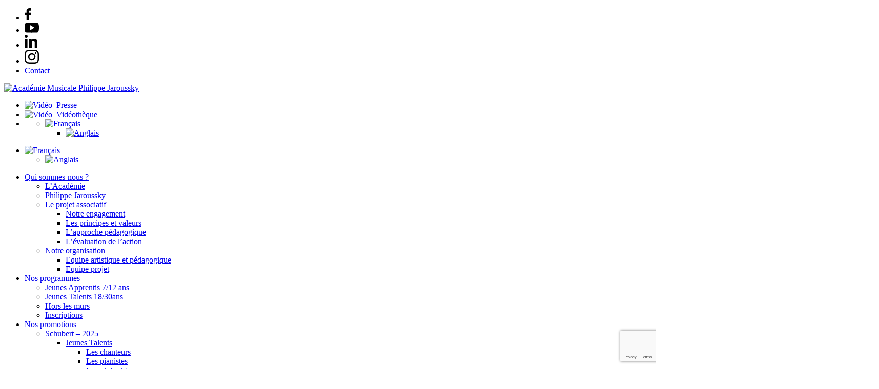

--- FILE ---
content_type: text/html; charset=UTF-8
request_url: https://academiejaroussky.org/membre/leo-pensel/
body_size: 19566
content:
<!DOCTYPE html>
<html xmlns="http://www.w3.org/1999/xhtml" xml:lang="fr" lang="fr">
<head lang="fr-FR" prefix="og: https://ogp.me/ns#">
	<meta charset="UTF-8">
	<title>Léo Pensel</title>
	<link rel="pingback" href="https://academiejaroussky.org/xmlrpc.php" />
	<meta name="viewport" content="width=device-width, initial-scale=1.0, minimum-scale=1.0, maximum-scale=1.0, user-scalable=no">
	<link rel="stylesheet" type="text/css" media="all" href="https://academiejaroussky.org/wp-content/themes/jaroussky/style.css" />
	<link rel="alternate" href="https://academiejaroussky.org/membre/leo-pensel/" hreflang="fr" />
	<link href="https://fonts.googleapis.com/css2?family=Raleway:ital,wght@0,300;0,400;0,700;0,800;1,400&display=swap" rel="stylesheet">
	<link rel="apple-touch-icon" sizes="57x57" href="https://academiejaroussky.org/wp-content/themes/jaroussky/images/favicon/apple-icon-57x57.png">
	<link rel="apple-touch-icon" sizes="60x60" href="https://academiejaroussky.org/wp-content/themes/jaroussky/images/favicon/apple-icon-60x60.png">
	<link rel="apple-touch-icon" sizes="72x72" href="https://academiejaroussky.org/wp-content/themes/jaroussky/images/favicon/apple-icon-72x72.png">
	<link rel="apple-touch-icon" sizes="76x76" href="https://academiejaroussky.org/wp-content/themes/jaroussky/images/favicon/apple-icon-76x76.png">
	<link rel="apple-touch-icon" sizes="114x114" href="https://academiejaroussky.org/wp-content/themes/jaroussky/images/favicon/apple-icon-114x114.png">
	<link rel="apple-touch-icon" sizes="120x120" href="https://academiejaroussky.org/wp-content/themes/jaroussky/images/favicon/apple-icon-120x120.png">
	<link rel="apple-touch-icon" sizes="144x144" href="https://academiejaroussky.org/wp-content/themes/jaroussky/images/favicon/apple-icon-144x144.png">
	<link rel="apple-touch-icon" sizes="152x152" href="https://academiejaroussky.org/wp-content/themes/jaroussky/images/favicon/apple-icon-152x152.png">
	<link rel="apple-touch-icon" sizes="180x180" href="https://academiejaroussky.org/wp-content/themes/jaroussky/images/favicon/apple-icon-180x180.png">
	<link rel="icon" type="image/png" sizes="192x192"  href="https://academiejaroussky.org/wp-content/themes/jaroussky/images/favicon/android-icon-192x192.png">
	<link rel="icon" type="image/png" sizes="32x32" href="https://academiejaroussky.org/wp-content/themes/jaroussky/images/favicon/favicon-32x32.png">
	<link rel="icon" type="image/png" sizes="96x96" href="https://academiejaroussky.org/wp-content/themes/jaroussky/images/favicon/favicon-96x96.png">
	<link rel="icon" type="image/png" sizes="16x16" href="https://academiejaroussky.org/wp-content/themes/jaroussky/images/favicon/favicon-16x16.png">
	<meta name="msapplication-TileColor" content="#ffffff">
	<meta name="msapplication-TileImage" content="https://academiejaroussky.org/wp-content/themes/jaroussky/images/favicon/ms-icon-144x144.png">
	<meta name="theme-color" content="#ffffff">
	<link rel="alternate" hreflang="fr" href="https://academiejaroussky.org/membre/leo-pensel/" />
<link rel="alternate" hreflang="en" href="https://academiejaroussky.org/en/membre/leo-pensel/" />
<link rel="alternate" hreflang="x-default" href="https://academiejaroussky.org/membre/leo-pensel/" />

<!-- Optimisation des moteurs de recherche par Rank Math - https://rankmath.com/ -->
<title>Léo Pensel</title>
<meta name="robots" content="follow, index, noarchive, max-snippet:-1, max-video-preview:-1, max-image-preview:large"/>
<link rel="canonical" href="https://academiejaroussky.org/membre/leo-pensel/" />
<meta property="og:locale" content="fr_FR" />
<meta property="og:type" content="article" />
<meta property="og:title" content="Léo Pensel" />
<meta property="og:url" content="https://academiejaroussky.org/membre/leo-pensel/" />
<meta property="og:site_name" content="Académie Musicale Philippe Jaroussky" />
<meta property="og:updated_time" content="2021-09-23T17:07:17+02:00" />
<meta name="twitter:card" content="summary_large_image" />
<meta name="twitter:title" content="Léo Pensel" />
<!-- /Extension Rank Math WordPress SEO -->

<link rel="alternate" type="application/rss+xml" title="Académie Musicale Philippe Jaroussky &raquo; Flux" href="https://academiejaroussky.org/feed/" />
<link rel="alternate" type="application/rss+xml" title="Académie Musicale Philippe Jaroussky &raquo; Flux des commentaires" href="https://academiejaroussky.org/comments/feed/" />
<link rel="alternate" type="application/rss+xml" title="Académie Musicale Philippe Jaroussky &raquo; Léo Pensel Flux des commentaires" href="https://academiejaroussky.org/membre/leo-pensel/feed/" />
<link rel="alternate" title="oEmbed (JSON)" type="application/json+oembed" href="https://academiejaroussky.org/wp-json/oembed/1.0/embed?url=https%3A%2F%2Facademiejaroussky.org%2Fmembre%2Fleo-pensel%2F" />
<link rel="alternate" title="oEmbed (XML)" type="text/xml+oembed" href="https://academiejaroussky.org/wp-json/oembed/1.0/embed?url=https%3A%2F%2Facademiejaroussky.org%2Fmembre%2Fleo-pensel%2F&#038;format=xml" />
<style id='wp-img-auto-sizes-contain-inline-css' type='text/css'>
img:is([sizes=auto i],[sizes^="auto," i]){contain-intrinsic-size:3000px 1500px}
/*# sourceURL=wp-img-auto-sizes-contain-inline-css */
</style>
<link rel='stylesheet' id='bootstrap-css' href='https://academiejaroussky.org/wp-content/themes/jaroussky/css/bootstrap-grid.min.css?ver=e95dba4fa6fc05e02f0fbe3de986db79' type='text/css' media='all' />
<link rel='stylesheet' id='custom-css' href='https://academiejaroussky.org/wp-content/themes/jaroussky/css/custom.css?ver=e95dba4fa6fc05e02f0fbe3de986db79' type='text/css' media='all' />
<link rel='stylesheet' id='fullcalendar-css' href='https://academiejaroussky.org/wp-content/themes/jaroussky/css/fullcalendar/main.min.css?ver=e95dba4fa6fc05e02f0fbe3de986db79' type='text/css' media='all' />
<link rel='stylesheet' id='main-css' href='https://academiejaroussky.org/wp-content/themes/jaroussky/css/main.css?ver=e95dba4fa6fc05e02f0fbe3de986db79' type='text/css' media='all' />
<link rel='stylesheet' id='myowlcarousel-css' href='https://academiejaroussky.org/wp-content/themes/jaroussky/owl-carousel/owl.carousel.min.css?ver=e95dba4fa6fc05e02f0fbe3de986db79' type='text/css' media='all' />
<style id='wp-emoji-styles-inline-css' type='text/css'>

	img.wp-smiley, img.emoji {
		display: inline !important;
		border: none !important;
		box-shadow: none !important;
		height: 1em !important;
		width: 1em !important;
		margin: 0 0.07em !important;
		vertical-align: -0.1em !important;
		background: none !important;
		padding: 0 !important;
	}
/*# sourceURL=wp-emoji-styles-inline-css */
</style>
<link rel='stylesheet' id='wp-block-library-css' href='https://academiejaroussky.org/wp-includes/css/dist/block-library/style.min.css?ver=e95dba4fa6fc05e02f0fbe3de986db79' type='text/css' media='all' />
<style id='global-styles-inline-css' type='text/css'>
:root{--wp--preset--aspect-ratio--square: 1;--wp--preset--aspect-ratio--4-3: 4/3;--wp--preset--aspect-ratio--3-4: 3/4;--wp--preset--aspect-ratio--3-2: 3/2;--wp--preset--aspect-ratio--2-3: 2/3;--wp--preset--aspect-ratio--16-9: 16/9;--wp--preset--aspect-ratio--9-16: 9/16;--wp--preset--color--black: #000000;--wp--preset--color--cyan-bluish-gray: #abb8c3;--wp--preset--color--white: #ffffff;--wp--preset--color--pale-pink: #f78da7;--wp--preset--color--vivid-red: #cf2e2e;--wp--preset--color--luminous-vivid-orange: #ff6900;--wp--preset--color--luminous-vivid-amber: #fcb900;--wp--preset--color--light-green-cyan: #7bdcb5;--wp--preset--color--vivid-green-cyan: #00d084;--wp--preset--color--pale-cyan-blue: #8ed1fc;--wp--preset--color--vivid-cyan-blue: #0693e3;--wp--preset--color--vivid-purple: #9b51e0;--wp--preset--gradient--vivid-cyan-blue-to-vivid-purple: linear-gradient(135deg,rgb(6,147,227) 0%,rgb(155,81,224) 100%);--wp--preset--gradient--light-green-cyan-to-vivid-green-cyan: linear-gradient(135deg,rgb(122,220,180) 0%,rgb(0,208,130) 100%);--wp--preset--gradient--luminous-vivid-amber-to-luminous-vivid-orange: linear-gradient(135deg,rgb(252,185,0) 0%,rgb(255,105,0) 100%);--wp--preset--gradient--luminous-vivid-orange-to-vivid-red: linear-gradient(135deg,rgb(255,105,0) 0%,rgb(207,46,46) 100%);--wp--preset--gradient--very-light-gray-to-cyan-bluish-gray: linear-gradient(135deg,rgb(238,238,238) 0%,rgb(169,184,195) 100%);--wp--preset--gradient--cool-to-warm-spectrum: linear-gradient(135deg,rgb(74,234,220) 0%,rgb(151,120,209) 20%,rgb(207,42,186) 40%,rgb(238,44,130) 60%,rgb(251,105,98) 80%,rgb(254,248,76) 100%);--wp--preset--gradient--blush-light-purple: linear-gradient(135deg,rgb(255,206,236) 0%,rgb(152,150,240) 100%);--wp--preset--gradient--blush-bordeaux: linear-gradient(135deg,rgb(254,205,165) 0%,rgb(254,45,45) 50%,rgb(107,0,62) 100%);--wp--preset--gradient--luminous-dusk: linear-gradient(135deg,rgb(255,203,112) 0%,rgb(199,81,192) 50%,rgb(65,88,208) 100%);--wp--preset--gradient--pale-ocean: linear-gradient(135deg,rgb(255,245,203) 0%,rgb(182,227,212) 50%,rgb(51,167,181) 100%);--wp--preset--gradient--electric-grass: linear-gradient(135deg,rgb(202,248,128) 0%,rgb(113,206,126) 100%);--wp--preset--gradient--midnight: linear-gradient(135deg,rgb(2,3,129) 0%,rgb(40,116,252) 100%);--wp--preset--font-size--small: 13px;--wp--preset--font-size--medium: 20px;--wp--preset--font-size--large: 36px;--wp--preset--font-size--x-large: 42px;--wp--preset--spacing--20: 0.44rem;--wp--preset--spacing--30: 0.67rem;--wp--preset--spacing--40: 1rem;--wp--preset--spacing--50: 1.5rem;--wp--preset--spacing--60: 2.25rem;--wp--preset--spacing--70: 3.38rem;--wp--preset--spacing--80: 5.06rem;--wp--preset--shadow--natural: 6px 6px 9px rgba(0, 0, 0, 0.2);--wp--preset--shadow--deep: 12px 12px 50px rgba(0, 0, 0, 0.4);--wp--preset--shadow--sharp: 6px 6px 0px rgba(0, 0, 0, 0.2);--wp--preset--shadow--outlined: 6px 6px 0px -3px rgb(255, 255, 255), 6px 6px rgb(0, 0, 0);--wp--preset--shadow--crisp: 6px 6px 0px rgb(0, 0, 0);}:where(.is-layout-flex){gap: 0.5em;}:where(.is-layout-grid){gap: 0.5em;}body .is-layout-flex{display: flex;}.is-layout-flex{flex-wrap: wrap;align-items: center;}.is-layout-flex > :is(*, div){margin: 0;}body .is-layout-grid{display: grid;}.is-layout-grid > :is(*, div){margin: 0;}:where(.wp-block-columns.is-layout-flex){gap: 2em;}:where(.wp-block-columns.is-layout-grid){gap: 2em;}:where(.wp-block-post-template.is-layout-flex){gap: 1.25em;}:where(.wp-block-post-template.is-layout-grid){gap: 1.25em;}.has-black-color{color: var(--wp--preset--color--black) !important;}.has-cyan-bluish-gray-color{color: var(--wp--preset--color--cyan-bluish-gray) !important;}.has-white-color{color: var(--wp--preset--color--white) !important;}.has-pale-pink-color{color: var(--wp--preset--color--pale-pink) !important;}.has-vivid-red-color{color: var(--wp--preset--color--vivid-red) !important;}.has-luminous-vivid-orange-color{color: var(--wp--preset--color--luminous-vivid-orange) !important;}.has-luminous-vivid-amber-color{color: var(--wp--preset--color--luminous-vivid-amber) !important;}.has-light-green-cyan-color{color: var(--wp--preset--color--light-green-cyan) !important;}.has-vivid-green-cyan-color{color: var(--wp--preset--color--vivid-green-cyan) !important;}.has-pale-cyan-blue-color{color: var(--wp--preset--color--pale-cyan-blue) !important;}.has-vivid-cyan-blue-color{color: var(--wp--preset--color--vivid-cyan-blue) !important;}.has-vivid-purple-color{color: var(--wp--preset--color--vivid-purple) !important;}.has-black-background-color{background-color: var(--wp--preset--color--black) !important;}.has-cyan-bluish-gray-background-color{background-color: var(--wp--preset--color--cyan-bluish-gray) !important;}.has-white-background-color{background-color: var(--wp--preset--color--white) !important;}.has-pale-pink-background-color{background-color: var(--wp--preset--color--pale-pink) !important;}.has-vivid-red-background-color{background-color: var(--wp--preset--color--vivid-red) !important;}.has-luminous-vivid-orange-background-color{background-color: var(--wp--preset--color--luminous-vivid-orange) !important;}.has-luminous-vivid-amber-background-color{background-color: var(--wp--preset--color--luminous-vivid-amber) !important;}.has-light-green-cyan-background-color{background-color: var(--wp--preset--color--light-green-cyan) !important;}.has-vivid-green-cyan-background-color{background-color: var(--wp--preset--color--vivid-green-cyan) !important;}.has-pale-cyan-blue-background-color{background-color: var(--wp--preset--color--pale-cyan-blue) !important;}.has-vivid-cyan-blue-background-color{background-color: var(--wp--preset--color--vivid-cyan-blue) !important;}.has-vivid-purple-background-color{background-color: var(--wp--preset--color--vivid-purple) !important;}.has-black-border-color{border-color: var(--wp--preset--color--black) !important;}.has-cyan-bluish-gray-border-color{border-color: var(--wp--preset--color--cyan-bluish-gray) !important;}.has-white-border-color{border-color: var(--wp--preset--color--white) !important;}.has-pale-pink-border-color{border-color: var(--wp--preset--color--pale-pink) !important;}.has-vivid-red-border-color{border-color: var(--wp--preset--color--vivid-red) !important;}.has-luminous-vivid-orange-border-color{border-color: var(--wp--preset--color--luminous-vivid-orange) !important;}.has-luminous-vivid-amber-border-color{border-color: var(--wp--preset--color--luminous-vivid-amber) !important;}.has-light-green-cyan-border-color{border-color: var(--wp--preset--color--light-green-cyan) !important;}.has-vivid-green-cyan-border-color{border-color: var(--wp--preset--color--vivid-green-cyan) !important;}.has-pale-cyan-blue-border-color{border-color: var(--wp--preset--color--pale-cyan-blue) !important;}.has-vivid-cyan-blue-border-color{border-color: var(--wp--preset--color--vivid-cyan-blue) !important;}.has-vivid-purple-border-color{border-color: var(--wp--preset--color--vivid-purple) !important;}.has-vivid-cyan-blue-to-vivid-purple-gradient-background{background: var(--wp--preset--gradient--vivid-cyan-blue-to-vivid-purple) !important;}.has-light-green-cyan-to-vivid-green-cyan-gradient-background{background: var(--wp--preset--gradient--light-green-cyan-to-vivid-green-cyan) !important;}.has-luminous-vivid-amber-to-luminous-vivid-orange-gradient-background{background: var(--wp--preset--gradient--luminous-vivid-amber-to-luminous-vivid-orange) !important;}.has-luminous-vivid-orange-to-vivid-red-gradient-background{background: var(--wp--preset--gradient--luminous-vivid-orange-to-vivid-red) !important;}.has-very-light-gray-to-cyan-bluish-gray-gradient-background{background: var(--wp--preset--gradient--very-light-gray-to-cyan-bluish-gray) !important;}.has-cool-to-warm-spectrum-gradient-background{background: var(--wp--preset--gradient--cool-to-warm-spectrum) !important;}.has-blush-light-purple-gradient-background{background: var(--wp--preset--gradient--blush-light-purple) !important;}.has-blush-bordeaux-gradient-background{background: var(--wp--preset--gradient--blush-bordeaux) !important;}.has-luminous-dusk-gradient-background{background: var(--wp--preset--gradient--luminous-dusk) !important;}.has-pale-ocean-gradient-background{background: var(--wp--preset--gradient--pale-ocean) !important;}.has-electric-grass-gradient-background{background: var(--wp--preset--gradient--electric-grass) !important;}.has-midnight-gradient-background{background: var(--wp--preset--gradient--midnight) !important;}.has-small-font-size{font-size: var(--wp--preset--font-size--small) !important;}.has-medium-font-size{font-size: var(--wp--preset--font-size--medium) !important;}.has-large-font-size{font-size: var(--wp--preset--font-size--large) !important;}.has-x-large-font-size{font-size: var(--wp--preset--font-size--x-large) !important;}
/*# sourceURL=global-styles-inline-css */
</style>

<style id='classic-theme-styles-inline-css' type='text/css'>
/*! This file is auto-generated */
.wp-block-button__link{color:#fff;background-color:#32373c;border-radius:9999px;box-shadow:none;text-decoration:none;padding:calc(.667em + 2px) calc(1.333em + 2px);font-size:1.125em}.wp-block-file__button{background:#32373c;color:#fff;text-decoration:none}
/*# sourceURL=/wp-includes/css/classic-themes.min.css */
</style>
<link rel='stylesheet' id='contact-form-7-css' href='https://academiejaroussky.org/wp-content/plugins/contact-form-7/includes/css/styles.css?ver=6.1.4' type='text/css' media='all' />
<link rel='stylesheet' id='wpml-legacy-dropdown-click-0-css' href='https://academiejaroussky.org/wp-content/plugins/sitepress-multilingual-cms/templates/language-switchers/legacy-dropdown-click/style.min.css?ver=1' type='text/css' media='all' />
<style id='wpml-legacy-dropdown-click-0-inline-css' type='text/css'>
.wpml-ls-statics-shortcode_actions, .wpml-ls-statics-shortcode_actions .wpml-ls-sub-menu, .wpml-ls-statics-shortcode_actions a {border-color:#ffffff;}
/*# sourceURL=wpml-legacy-dropdown-click-0-inline-css */
</style>
<script type="text/javascript" src="https://academiejaroussky.org/wp-content/themes/jaroussky/js/jquery-3.6.0.min.js?ver=e95dba4fa6fc05e02f0fbe3de986db79" id="jquery-js"></script>
<script type="text/javascript" src="https://academiejaroussky.org/wp-content/themes/jaroussky/js/ie10-viewport-bug-workaround.js?ver=e95dba4fa6fc05e02f0fbe3de986db79" id="workaround-js"></script>
<script type="text/javascript" src="https://academiejaroussky.org/wp-content/themes/jaroussky/js/bootstrap.min.js?ver=e95dba4fa6fc05e02f0fbe3de986db79" id="bootstrap-js"></script>
<script type="text/javascript" id="form-js-extra">
/* <![CDATA[ */
var ajaxurl = "https://academiejaroussky.org/wp-admin/admin-ajax.php";
//# sourceURL=form-js-extra
/* ]]> */
</script>
<script type="text/javascript" src="https://academiejaroussky.org/wp-content/themes/jaroussky/js/form.js?ver=e95dba4fa6fc05e02f0fbe3de986db79" id="form-js"></script>
<script type="text/javascript" src="https://academiejaroussky.org/wp-content/themes/jaroussky/js/custom.js?ver=e95dba4fa6fc05e02f0fbe3de986db79" id="custom-js"></script>
<script type="text/javascript" src="https://academiejaroussky.org/wp-content/themes/jaroussky/js/fullcalendar/main.min.js?ver=e95dba4fa6fc05e02f0fbe3de986db79" id="fullcalendar-js"></script>
<script type="text/javascript" src="https://academiejaroussky.org/wp-content/themes/jaroussky/js/fullcalendar/fr.js?ver=e95dba4fa6fc05e02f0fbe3de986db79" id="fullcalendarlocale-js"></script>
<script type="text/javascript" src="https://academiejaroussky.org/wp-content/themes/jaroussky/js/animation.js?ver=e95dba4fa6fc05e02f0fbe3de986db79" id="animation-js"></script>
<script type="text/javascript" src="https://academiejaroussky.org/wp-content/themes/jaroussky/js/tarteaucitron/tarteaucitron.js?ver=e95dba4fa6fc05e02f0fbe3de986db79" id="tarteaucitron-js"></script>
<script type="text/javascript" src="https://academiejaroussky.org/wp-content/themes/jaroussky/owl-carousel/owl.carousel.min.js?ver=e95dba4fa6fc05e02f0fbe3de986db79" id="myowlcarousel-js"></script>
<script type="text/javascript" src="https://academiejaroussky.org/wp-content/plugins/sitepress-multilingual-cms/templates/language-switchers/legacy-dropdown-click/script.min.js?ver=1" id="wpml-legacy-dropdown-click-0-js"></script>
<link rel="https://api.w.org/" href="https://academiejaroussky.org/wp-json/" /><meta name="generator" content="WPML ver:4.8.6 stt:1,4;" />
			<script type="text/javascript">
		(function(i,s,o,g,r,a,m){i['GoogleAnalyticsObject']=r;i[r]=i[r]||function(){
			(i[r].q=i[r].q||[]).push(arguments)},i[r].l=1*new Date();a=s.createElement(o),
			m=s.getElementsByTagName(o)[0];a.async=1;a.src=g;m.parentNode.insertBefore(a,m)
		})(window,document,'script','//www.google-analytics.com/analytics.js','ga');
		ga('create', 'UA-92710234-1', 'auto');
		ga('send', 'pageview');
	</script>
	<script type="text/javascript">
		tarteaucitron.init({
			"privacyUrl": "", /* Privacy policy url */
			"hashtag": "#tarteaucitron", /* Open the panel with this hashtag */
			"cookieName": "tartaucitron", /* Cookie name */
			"orientation": "bottom", /* Banner position (top - bottom) */
			"showAlertSmall": false, /* Show the small banner on bottom right */
			"cookieslist": true, /* Show the cookie list */
			"adblocker": false, /* Show a Warning if an adblocker is detected */
			"AcceptAllCta" : true, /* Show the accept all button when highPrivacy on */
			"highPrivacy": false, /* Disable auto consent */
			"handleBrowserDNTRequest": false, /* If Do Not Track == 1, disallow all */
			"removeCredit": false, /* Remove credit link */
			"moreInfoLink": true, /* Show more info link */
			"useExternalCss": false /* If false, the tarteaucitron.css file will be loaded */
			//"cookieDomain": ".my-multisite-domaine.fr" /* Shared cookie for subdomain website */
		});
		tarteaucitron.user.gajsUa = 'UA-92710234-1';
		tarteaucitron.user.gajsMore = function () { /* add here your optionnal _ga.push() */ };
		(tarteaucitron.job = tarteaucitron.job || []).push('gajs');
	</script>
</head>
<body data-rsssl=1 class="wp-singular membre-template-default single single-membre postid-1100 wp-theme-jaroussky">
	<div class="wrap">
		<header class="container">
			<div class="row">
				<div class="col-lg-4 col-6 order-3 order-lg-1">
					<ul class="socials">
						<!-- pour que la couleur (et plus généralement le CSS) s'applique, les svg doivent être intégrés au code source, et pas utilisés via une balise <img> -->
													<li class="social-item">
								<a href="https://www.facebook.com/academiejaroussky/" target=_blank class="social-lien">
									<svg viewBox="0 0 13 24" width="13" height="24">
										<path d="m12.5 0h-3.11c-3.5 0-5.76 2.32-5.76 5.91v2.72h-3.13c-0.27 0-0.49 0.22-0.49 0.49v3.95c0 0.27 0.22 0.49 0.49 0.49h3.13v9.96c0 0.27 0.22 0.49 0.49 0.49h4.08c0.27 0 0.49-0.22 0.49-0.49v-9.96h3.66c0.27 0 0.49-0.22 0.49-0.49v-3.95c0-0.27-0.22-0.49-0.49-0.49h-3.66v-2.31c0-1.11 0.26-1.67 1.71-1.67h2.09c0.27 0 0.49-0.22 0.49-0.49v-3.66c0.01-0.27-0.21-0.49-0.48-0.5z"/>
									</svg>
								</a>
							</li>
																			<li class="social-item">
								<a href="https://www.youtube.com/channel/UChlm5mqi7yx1dI_iDHf9_ww/videos" target=_blank class="social-lien">
									<svg viewBox="0 0 28 20" width="28" height="20">
										<path d="m26.81 2.23c-0.76-1.35-1.58-1.6-3.26-1.69-1.68-0.11-5.9-0.16-9.55-0.16s-7.87 0.05-9.55 0.16c-1.67 0.1-2.5 0.34-3.27 1.7-0.78 1.34-1.18 3.67-1.18 7.76v0.01c0 4.07 0.4 6.41 1.18 7.75 0.77 1.35 1.59 1.6 3.27 1.71 1.68 0.1 5.89 0.16 9.56 0.16s7.87-0.06 9.54-0.15c1.68-0.11 2.5-0.36 3.26-1.71 0.79-1.35 1.19-3.69 1.19-7.76v-0.01c0-4.09-0.4-6.42-1.19-7.77zm-16.31 13.02v-10.5l8.75 5.25-8.75 5.25z"/>
									</svg>
								</a>
							</li>
																			<li class="social-item">
								<a href="https://www.linkedin.com/company/72754552/admin/" target=_blank class="social-lien">
									<svg id="Bold" enable-background="new 0 0 24 24" height="25" viewBox="0 0 24 24" width="25" xmlns="http://www.w3.org/2000/svg"><path d="m23.994 24v-.001h.006v-8.802c0-4.306-.927-7.623-5.961-7.623-2.42 0-4.044 1.328-4.707 2.587h-.07v-2.185h-4.773v16.023h4.97v-7.934c0-2.089.396-4.109 2.983-4.109 2.549 0 2.587 2.384 2.587 4.243v7.801z"/><path d="m.396 7.977h4.976v16.023h-4.976z"/><path d="m2.882 0c-1.591 0-2.882 1.291-2.882 2.882s1.291 2.909 2.882 2.909 2.882-1.318 2.882-2.909c-.001-1.591-1.292-2.882-2.882-2.882z"/></svg>								</a>
							</li>
																									<li class="social-item">
								<a href="https://www.instagram.com/academiejaroussky/" target=_blank class="social-lien">
									<svg height="28" viewBox="0 0 511 511.9" width="28" xmlns="http://www.w3.org/2000/svg"><path d="m510.949219 150.5c-1.199219-27.199219-5.597657-45.898438-11.898438-62.101562-6.5-17.199219-16.5-32.597657-29.601562-45.398438-12.800781-13-28.300781-23.101562-45.300781-29.5-16.296876-6.300781-34.898438-10.699219-62.097657-11.898438-27.402343-1.300781-36.101562-1.601562-105.601562-1.601562s-78.199219.300781-105.5 1.5c-27.199219 1.199219-45.898438 5.601562-62.097657 11.898438-17.203124 6.5-32.601562 16.5-45.402343 29.601562-13 12.800781-23.097657 28.300781-29.5 45.300781-6.300781 16.300781-10.699219 34.898438-11.898438 62.097657-1.300781 27.402343-1.601562 36.101562-1.601562 105.601562s.300781 78.199219 1.5 105.5c1.199219 27.199219 5.601562 45.898438 11.902343 62.101562 6.5 17.199219 16.597657 32.597657 29.597657 45.398438 12.800781 13 28.300781 23.101562 45.300781 29.5 16.300781 6.300781 34.898438 10.699219 62.101562 11.898438 27.296876 1.203124 36 1.5 105.5 1.5s78.199219-.296876 105.5-1.5c27.199219-1.199219 45.898438-5.597657 62.097657-11.898438 34.402343-13.300781 61.601562-40.5 74.902343-74.898438 6.296876-16.300781 10.699219-34.902343 11.898438-62.101562 1.199219-27.300781 1.5-36 1.5-105.5s-.101562-78.199219-1.300781-105.5zm-46.097657 209c-1.101562 25-5.300781 38.5-8.800781 47.5-8.601562 22.300781-26.300781 40-48.601562 48.601562-9 3.5-22.597657 7.699219-47.5 8.796876-27 1.203124-35.097657 1.5-103.398438 1.5s-76.5-.296876-103.402343-1.5c-25-1.097657-38.5-5.296876-47.5-8.796876-11.097657-4.101562-21.199219-10.601562-29.398438-19.101562-8.5-8.300781-15-18.300781-19.101562-29.398438-3.5-9-7.699219-22.601562-8.796876-47.5-1.203124-27-1.5-35.101562-1.5-103.402343s.296876-76.5 1.5-103.398438c1.097657-25 5.296876-38.5 8.796876-47.5 4.101562-11.101562 10.601562-21.199219 19.203124-29.402343 8.296876-8.5 18.296876-15 29.398438-19.097657 9-3.5 22.601562-7.699219 47.5-8.800781 27-1.199219 35.101562-1.5 103.398438-1.5 68.402343 0 76.5.300781 103.402343 1.5 25 1.101562 38.5 5.300781 47.5 8.800781 11.097657 4.097657 21.199219 10.597657 29.398438 19.097657 8.5 8.300781 15 18.300781 19.101562 29.402343 3.5 9 7.699219 22.597657 8.800781 47.5 1.199219 27 1.5 35.097657 1.5 103.398438s-.300781 76.300781-1.5 103.300781zm0 0"/><path d="m256.449219 124.5c-72.597657 0-131.5 58.898438-131.5 131.5s58.902343 131.5 131.5 131.5c72.601562 0 131.5-58.898438 131.5-131.5s-58.898438-131.5-131.5-131.5zm0 216.800781c-47.097657 0-85.300781-38.199219-85.300781-85.300781s38.203124-85.300781 85.300781-85.300781c47.101562 0 85.300781 38.199219 85.300781 85.300781s-38.199219 85.300781-85.300781 85.300781zm0 0"/><path d="m423.851562 119.300781c0 16.953125-13.746093 30.699219-30.703124 30.699219-16.953126 0-30.699219-13.746094-30.699219-30.699219 0-16.957031 13.746093-30.699219 30.699219-30.699219 16.957031 0 30.703124 13.742188 30.703124 30.699219zm0 0"/></svg>								</a>
							</li>
													
						<li>
							<a class="f15 grey" href="https://academiejaroussky.org/contact/">Contact</a>
						</li>			
					</ul>
				</div>
				<div class="col-lg-4 col-sm-6 col-8 order-1 order-lg-2 col_logo">
					<a href="https://academiejaroussky.org/">
						<img class="logo" src="https://academiejaroussky.org/wp-content/themes/jaroussky/images/logogif.gif" alt="Académie Musicale Philippe Jaroussky">
					</a>
				</div>
				<div class="col-lg-4 col-sm-6 col-12 order-3 order-lg-3  d-none d-md-block">
					<ul class="rightHeader">
						<li>
							<a class="f15 grey d-flex align-items-center" href="https://academiejaroussky.org/revue-de-presse/"><img class="d-none d-xl-block" src="https://academiejaroussky.org/wp-content/themes/jaroussky/images/png/presse.png" alt="Vidéo">&nbsp; Presse</a>
						</li>
						<li>
							<a class="f15 grey d-flex align-items-center" href="https://academiejaroussky.org/la-videotheque/"><img class="d-none d-xl-block" src="https://academiejaroussky.org/wp-content/themes/jaroussky/images/png/video-play.png" alt="Vidéo">&nbsp; Vidéothèque</a>
						</li>
						<li>
							
<div class="wpml-ls-statics-shortcode_actions wpml-ls wpml-ls-legacy-dropdown-click js-wpml-ls-legacy-dropdown-click">
	<ul role="menu">

		<li class="wpml-ls-slot-shortcode_actions wpml-ls-item wpml-ls-item-fr wpml-ls-current-language wpml-ls-first-item wpml-ls-item-legacy-dropdown-click" role="none">

			<a href="#" class="js-wpml-ls-item-toggle wpml-ls-item-toggle" role="menuitem" title="Passer à Français">
                                                    <img
            class="wpml-ls-flag"
            src="https://academiejaroussky.org/wp-content/plugins/sitepress-multilingual-cms/res/flags/fr.png"
            alt="Français"
            width=18
            height=12
    /></a>

			<ul class="js-wpml-ls-sub-menu wpml-ls-sub-menu" role="menu">
				
					<li class="wpml-ls-slot-shortcode_actions wpml-ls-item wpml-ls-item-en wpml-ls-last-item" role="none">
						<a href="https://academiejaroussky.org/en/membre/leo-pensel/" class="wpml-ls-link" role="menuitem" aria-label="Passer à Anglais" title="Passer à Anglais">
                                                                <img
            class="wpml-ls-flag"
            src="https://academiejaroussky.org/wp-content/plugins/sitepress-multilingual-cms/res/flags/en.png"
            alt="Anglais"
            width=18
            height=12
    /></a>
					</li>

							</ul>

		</li>

	</ul>
</div>
						</li>
					</ul>
				</div>

				<div class="col-lg-12 order-2 order-lg-4 col-sm-6 col-4">
					<div id="btnMenu" class="d-block d-lg-none">
						<div class="button buttonmenu">
							<span class="l1"></span>
							<span class="l2"></span>
							<span class="l3"></span>
						</div>
					</div>
					<nav class="main_menu navbar navbar-default flex-column" role="navigation">
						<div class="d-lg-none">
							
<div class="wpml-ls-statics-shortcode_actions wpml-ls wpml-ls-legacy-dropdown-click js-wpml-ls-legacy-dropdown-click">
	<ul role="menu">

		<li class="wpml-ls-slot-shortcode_actions wpml-ls-item wpml-ls-item-fr wpml-ls-current-language wpml-ls-first-item wpml-ls-item-legacy-dropdown-click" role="none">

			<a href="#" class="js-wpml-ls-item-toggle wpml-ls-item-toggle" role="menuitem" title="Passer à Français">
                                                    <img
            class="wpml-ls-flag"
            src="https://academiejaroussky.org/wp-content/plugins/sitepress-multilingual-cms/res/flags/fr.png"
            alt="Français"
            width=18
            height=12
    /></a>

			<ul class="js-wpml-ls-sub-menu wpml-ls-sub-menu" role="menu">
				
					<li class="wpml-ls-slot-shortcode_actions wpml-ls-item wpml-ls-item-en wpml-ls-last-item" role="none">
						<a href="https://academiejaroussky.org/en/membre/leo-pensel/" class="wpml-ls-link" role="menuitem" aria-label="Passer à Anglais" title="Passer à Anglais">
                                                                <img
            class="wpml-ls-flag"
            src="https://academiejaroussky.org/wp-content/plugins/sitepress-multilingual-cms/res/flags/en.png"
            alt="Anglais"
            width=18
            height=12
    /></a>
					</li>

							</ul>

		</li>

	</ul>
</div>
						</div>
						<div class="menu-menu-top-container"><ul id="menu-menu-top" class="nav navbar-nav"><li id="menu-item-23" class="menu-item menu-item-type-custom menu-item-object-custom menu-item-has-children menu-item-23 dropdown"><a title="Qui sommes-nous ?" href="#" class="dropdown-toggle" data-toggle="dropdown" data-target="#"><span>Qui sommes-nous ?</span> <span class="caret"></span></a>
<ul class=" dropdown-menu">
	<li id="menu-item-35" class="menu-item menu-item-type-post_type menu-item-object-page menu-item-35"><a title="L’Académie" href="https://academiejaroussky.org/lacademie/"><span>L’Académie</span></a></li>
	<li id="menu-item-282" class="menu-item menu-item-type-post_type menu-item-object-page menu-item-282"><a title="Philippe Jaroussky" href="https://academiejaroussky.org/philippe-jaroussky/"><span>Philippe Jaroussky</span></a></li>
	<li id="menu-item-3458" class="menu-item menu-item-type-custom menu-item-object-custom menu-item-has-children menu-item-3458 dropdown"><a title="Le projet associatif" href="#" class="dropdown-toggle" data-toggle="dropdown" data-target="#"><span>Le projet associatif</span> <span class="caret"></span></a>
	<ul class=" dropdown-menu">
		<li id="menu-item-304" class="menu-item menu-item-type-post_type menu-item-object-page menu-item-304"><a title="Notre engagement" href="https://academiejaroussky.org/notre-engagement/"><span>Notre engagement</span></a></li>
		<li id="menu-item-546" class="menu-item menu-item-type-post_type menu-item-object-page menu-item-546"><a title="Les principes et valeurs" href="https://academiejaroussky.org/principes-et-valeurs/"><span>Les principes et valeurs</span></a></li>
		<li id="menu-item-544" class="menu-item menu-item-type-post_type menu-item-object-page menu-item-544"><a title="L’approche pédagogique" href="https://academiejaroussky.org/lapproche-pedagogique/"><span>L’approche pédagogique</span></a></li>
		<li id="menu-item-551" class="menu-item menu-item-type-post_type menu-item-object-page menu-item-551"><a title="L’évaluation de l&#039;action" href="https://academiejaroussky.org/levaluation-de-laction/"><span>L’évaluation de l&rsquo;action</span></a></li>
	</ul>
</li>
	<li id="menu-item-668" class="menu-item menu-item-type-custom menu-item-object-custom menu-item-has-children menu-item-668 dropdown"><a title="Notre organisation" href="#" class="dropdown-toggle" data-toggle="dropdown" data-target="#"><span>Notre organisation</span> <span class="caret"></span></a>
	<ul class=" dropdown-menu">
		<li id="menu-item-312" class="menu-item menu-item-type-post_type menu-item-object-page menu-item-312"><a title="Equipe artistique et pédagogique" href="https://academiejaroussky.org/equipe-artistique-et-pedagogique/"><span>Equipe artistique et pédagogique</span></a></li>
		<li id="menu-item-365" class="menu-item menu-item-type-post_type menu-item-object-page menu-item-365"><a title="Equipe projet" href="https://academiejaroussky.org/equipe-projet/"><span>Equipe projet</span></a></li>
	</ul>
</li>
</ul>
</li>
<li id="menu-item-24" class="menu-item menu-item-type-custom menu-item-object-custom menu-item-has-children menu-item-24 dropdown"><a title="Nos programmes" href="#" class="dropdown-toggle" data-toggle="dropdown" data-target="#"><span>Nos programmes</span> <span class="caret"></span></a>
<ul class=" dropdown-menu">
	<li id="menu-item-34" class="menu-item menu-item-type-post_type menu-item-object-page menu-item-34"><a title="Jeunes Apprentis 7/12 ans" href="https://academiejaroussky.org/jeunes-apprentis-7-12-ans/"><span>Jeunes Apprentis 7/12 ans</span></a></li>
	<li id="menu-item-532" class="menu-item menu-item-type-post_type menu-item-object-page menu-item-532"><a title="Jeunes Talents 18/30ans" href="https://academiejaroussky.org/jeunes-talents-18-30ans/"><span>Jeunes Talents 18/30ans</span></a></li>
	<li id="menu-item-537" class="menu-item menu-item-type-post_type menu-item-object-page menu-item-537"><a title="Hors les murs" href="https://academiejaroussky.org/hors-les-murs/"><span>Hors les murs</span></a></li>
	<li id="menu-item-541" class="menu-item menu-item-type-post_type menu-item-object-page menu-item-541"><a title="Inscriptions" href="https://academiejaroussky.org/inscriptions/"><span>Inscriptions</span></a></li>
</ul>
</li>
<li id="menu-item-25" class="menu-item menu-item-type-custom menu-item-object-custom menu-item-has-children menu-item-25 dropdown"><a title="Nos promotions" href="#" class="dropdown-toggle" data-toggle="dropdown" data-target="#"><span>Nos promotions</span> <span class="caret"></span></a>
<ul class=" dropdown-menu">
	<li id="menu-item-14882" class="menu-item menu-item-type-custom menu-item-object-custom menu-item-has-children menu-item-14882 dropdown"><a title="Schubert - 2025" href="#" class="dropdown-toggle" data-toggle="dropdown" data-target="#"><span>Schubert &#8211; 2025</span> <span class="caret"></span></a>
	<ul class=" dropdown-menu">
		<li id="menu-item-14883" class="menu-item menu-item-type-custom menu-item-object-custom menu-item-has-children menu-item-14883 dropdown"><a title="Jeunes Talents" href="#" class="dropdown-toggle" data-toggle="dropdown" data-target="#"><span>Jeunes Talents</span> <span class="caret"></span></a>
		<ul class=" dropdown-menu">
			<li id="menu-item-14884" class="menu-item menu-item-type-custom menu-item-object-custom menu-item-14884"><a title="Les chanteurs" href="https://academiejaroussky.org/promotions/?promo=schubert&#038;type=jeune-talent&#038;instrument=chanteur"><span>Les chanteurs</span></a></li>
			<li id="menu-item-14885" class="menu-item menu-item-type-custom menu-item-object-custom menu-item-14885"><a title="Les pianistes" href="https://academiejaroussky.org/promotions/?promo=schubert&#038;type=jeune-talent&#038;instrument=pianiste"><span>Les pianistes</span></a></li>
			<li id="menu-item-14886" class="menu-item menu-item-type-custom menu-item-object-custom menu-item-14886"><a title="Les violonistes" href="https://academiejaroussky.org/promotions/?promo=schubert&#038;type=jeune-talent&#038;instrument=violoniste"><span>Les violonistes</span></a></li>
			<li id="menu-item-14887" class="menu-item menu-item-type-custom menu-item-object-custom menu-item-14887"><a title="Les violoncellistes" href="https://academiejaroussky.org/promotions/?promo=schubert&#038;type=jeune-talent&#038;instrument=violoncelliste"><span>Les violoncellistes</span></a></li>
		</ul>
</li>
		<li id="menu-item-14960" class="menu-item menu-item-type-custom menu-item-object-custom menu-item-has-children menu-item-14960 dropdown"><a title="Jeunes Apprentis" href="#" class="dropdown-toggle" data-toggle="dropdown" data-target="#"><span>Jeunes Apprentis</span> <span class="caret"></span></a>
		<ul class=" dropdown-menu">
			<li id="menu-item-14961" class="menu-item menu-item-type-custom menu-item-object-custom menu-item-14961"><a title="Les violonistes" href="https://academiejaroussky.org/promotions/?promo=schubert&#038;type=jeune-apprenti&#038;instrument=violoniste"><span>Les violonistes</span></a></li>
			<li id="menu-item-14962" class="menu-item menu-item-type-custom menu-item-object-custom menu-item-14962"><a title="Les pianistes" href="https://academiejaroussky.org/promotions/?promo=schubert&#038;type=jeune-apprenti&#038;instrument=pianiste"><span>Les pianistes</span></a></li>
			<li id="menu-item-14963" class="menu-item menu-item-type-custom menu-item-object-custom menu-item-14963"><a title="Les violoncellistes" href="https://academiejaroussky.org/promotions/?promo=schubert&#038;type=jeune-apprenti&#038;instrument=violoncelliste"><span>Les violoncellistes</span></a></li>
		</ul>
</li>
	</ul>
</li>
	<li id="menu-item-12780" class="menu-item menu-item-type-custom menu-item-object-custom menu-item-has-children menu-item-12780 dropdown"><a title="Boulanger - 2024" href="#" class="dropdown-toggle" data-toggle="dropdown" data-target="#"><span>Boulanger &#8211; 2024</span> <span class="caret"></span></a>
	<ul class=" dropdown-menu">
		<li id="menu-item-12789" class="menu-item menu-item-type-custom menu-item-object-custom menu-item-has-children menu-item-12789 dropdown"><a title="Jeunes Talents" href="#" class="dropdown-toggle" data-toggle="dropdown" data-target="#"><span>Jeunes Talents</span> <span class="caret"></span></a>
		<ul class=" dropdown-menu">
			<li id="menu-item-12781" class="menu-item menu-item-type-custom menu-item-object-custom menu-item-12781"><a title="Les chanteurs" href="https://academiejaroussky.org/promotions/?promo=boulanger&#038;type=jeune-talent&#038;instrument=chanteur"><span>Les chanteurs</span></a></li>
			<li id="menu-item-12782" class="menu-item menu-item-type-custom menu-item-object-custom menu-item-12782"><a title="Les pianistes" href="https://academiejaroussky.org/promotions/?promo=boulanger&#038;type=jeune-talent&#038;instrument=pianiste"><span>Les pianistes</span></a></li>
			<li id="menu-item-12784" class="menu-item menu-item-type-custom menu-item-object-custom menu-item-12784"><a title="Les violonistes" href="https://academiejaroussky.org/promotions/?promo=boulanger&#038;type=jeune-talent&#038;instrument=violoniste"><span>Les violonistes</span></a></li>
			<li id="menu-item-12786" class="menu-item menu-item-type-custom menu-item-object-custom menu-item-12786"><a title="Les violoncellistes" href="https://academiejaroussky.org/promotions/?promo=boulanger&#038;type=jeune-talent&#038;instrument=violoncelliste"><span>Les violoncellistes</span></a></li>
		</ul>
</li>
		<li id="menu-item-13139" class="menu-item menu-item-type-custom menu-item-object-custom menu-item-has-children menu-item-13139 dropdown"><a title="Jeunes Apprentis" href="#" class="dropdown-toggle" data-toggle="dropdown" data-target="#"><span>Jeunes Apprentis</span> <span class="caret"></span></a>
		<ul class=" dropdown-menu">
			<li id="menu-item-13138" class="menu-item menu-item-type-custom menu-item-object-custom menu-item-13138"><a title="Les violonistes" href="https://academiejaroussky.org/promotions/?promo=boulanger&#038;type=jeune-apprenti&#038;instrument=violoniste"><span>Les violonistes</span></a></li>
			<li id="menu-item-13140" class="menu-item menu-item-type-custom menu-item-object-custom menu-item-13140"><a title="Les pianistes" href="https://academiejaroussky.org/promotions/?promo=boulanger&#038;type=jeune-apprenti&#038;instrument=pianiste"><span>Les pianistes</span></a></li>
			<li id="menu-item-13141" class="menu-item menu-item-type-custom menu-item-object-custom menu-item-13141"><a title="Les violoncellistes" href="https://academiejaroussky.org/promotions/?promo=boulanger&#038;type=jeune-apprenti&#038;instrument=violoncelliste"><span>Les violoncellistes</span></a></li>
		</ul>
</li>
	</ul>
</li>
	<li id="menu-item-10670" class="menu-item menu-item-type-custom menu-item-object-custom menu-item-has-children menu-item-10670 dropdown"><a title="Brahms - 2023" href="#" class="dropdown-toggle" data-toggle="dropdown" data-target="#"><span>Brahms &#8211; 2023</span> <span class="caret"></span></a>
	<ul class=" dropdown-menu">
		<li id="menu-item-10671" class="menu-item menu-item-type-custom menu-item-object-custom menu-item-has-children menu-item-10671 dropdown"><a title="Jeunes Talents" href="#" class="dropdown-toggle" data-toggle="dropdown" data-target="#"><span>Jeunes Talents</span> <span class="caret"></span></a>
		<ul class=" dropdown-menu">
			<li id="menu-item-10672" class="menu-item menu-item-type-custom menu-item-object-custom menu-item-10672"><a title="Les chanteurs" href="https://academiejaroussky.org/promotions/?promo=brahms&#038;type=jeune-talent&#038;instrument=chanteur"><span>Les chanteurs</span></a></li>
			<li id="menu-item-573" class="menu-item menu-item-type-custom menu-item-object-custom menu-item-573"><a title="Les pianistes" href="https://academiejaroussky.org/promotions/?promo=brahms&#038;type=jeune-talent&#038;instrument=pianiste"><span>Les pianistes</span></a></li>
			<li id="menu-item-586" class="menu-item menu-item-type-custom menu-item-object-custom menu-item-586"><a title="Les violonistes" href="https://academiejaroussky.org/promotions/?promo=brahms&#038;type=jeune-talent&#038;instrument=violoniste"><span>Les violonistes</span></a></li>
			<li id="menu-item-585" class="menu-item menu-item-type-custom menu-item-object-custom menu-item-585"><a title="Les violoncellistes" href="https://academiejaroussky.org/promotions/?promo=brahms&#038;type=jeune-talent&#038;instrument=violoncelliste"><span>Les violoncellistes</span></a></li>
		</ul>
</li>
		<li id="menu-item-587" class="menu-item menu-item-type-custom menu-item-object-custom menu-item-has-children menu-item-587 dropdown"><a title="Jeunes Apprentis" href="#" class="dropdown-toggle" data-toggle="dropdown" data-target="#"><span>Jeunes Apprentis</span> <span class="caret"></span></a>
		<ul class=" dropdown-menu">
			<li id="menu-item-588" class="menu-item menu-item-type-custom menu-item-object-custom menu-item-588"><a title="Les violonistes" href="https://academiejaroussky.org/promotions/?promo=brahms&#038;type=jeune-apprenti&#038;instrument=violoniste"><span>Les violonistes</span></a></li>
			<li id="menu-item-590" class="menu-item menu-item-type-custom menu-item-object-custom menu-item-590"><a title="Les pianistes" href="https://academiejaroussky.org/promotions/?promo=brahms&#038;type=jeune-apprenti&#038;instrument=pianiste"><span>Les pianistes</span></a></li>
			<li id="menu-item-589" class="menu-item menu-item-type-custom menu-item-object-custom menu-item-589"><a title="Les violoncellistes" href="https://academiejaroussky.org/promotions/?promo=brahms&#038;type=jeune-apprenti&#038;instrument=violoncelliste"><span>Les violoncellistes</span></a></li>
		</ul>
</li>
	</ul>
</li>
	<li id="menu-item-8816" class="menu-item menu-item-type-custom menu-item-object-custom menu-item-has-children menu-item-8816 dropdown"><a title="Debussy - 2022" href="#" class="dropdown-toggle" data-toggle="dropdown" data-target="#"><span>Debussy &#8211; 2022</span> <span class="caret"></span></a>
	<ul class=" dropdown-menu">
		<li id="menu-item-8817" class="menu-item menu-item-type-custom menu-item-object-custom menu-item-has-children menu-item-8817 dropdown"><a title="Jeunes Talents" href="#" class="dropdown-toggle" data-toggle="dropdown" data-target="#"><span>Jeunes Talents</span> <span class="caret"></span></a>
		<ul class=" dropdown-menu">
			<li id="menu-item-8820" class="menu-item menu-item-type-custom menu-item-object-custom menu-item-8820"><a title="Les chanteurs" href="https://academiejaroussky.org/promotions/?promo=debussy&#038;type=jeune-talent&#038;instrument=chanteur"><span>Les chanteurs</span></a></li>
			<li id="menu-item-8821" class="menu-item menu-item-type-custom menu-item-object-custom menu-item-8821"><a title="Les pianistes" href="https://academiejaroussky.org/promotions/?promo=debussy&#038;type=jeune-talent&#038;instrument=pianiste"><span>Les pianistes</span></a></li>
			<li id="menu-item-8822" class="menu-item menu-item-type-custom menu-item-object-custom menu-item-8822"><a title="Les violonistes" href="https://academiejaroussky.org/promotions/?promo=debussy&#038;type=jeune-talent&#038;instrument=violoniste"><span>Les violonistes</span></a></li>
			<li id="menu-item-8826" class="menu-item menu-item-type-custom menu-item-object-custom menu-item-8826"><a title="Les violoncellistes" href="https://academiejaroussky.org/promotions/?promo=debussy&#038;type=jeune-talent&#038;instrument=violoncelliste"><span>Les violoncellistes</span></a></li>
		</ul>
</li>
		<li id="menu-item-8818" class="menu-item menu-item-type-custom menu-item-object-custom menu-item-has-children menu-item-8818 dropdown"><a title="Jeunes Apprentis" href="#" class="dropdown-toggle" data-toggle="dropdown" data-target="#"><span>Jeunes Apprentis</span> <span class="caret"></span></a>
		<ul class=" dropdown-menu">
			<li id="menu-item-8825" class="menu-item menu-item-type-custom menu-item-object-custom menu-item-8825"><a title="Les violonistes" href="https://academiejaroussky.org/promotions/?promo=debussy&#038;type=jeune-apprenti&#038;instrument=violoniste"><span>Les violonistes</span></a></li>
			<li id="menu-item-8824" class="menu-item menu-item-type-custom menu-item-object-custom menu-item-8824"><a title="Les pianistes" href="https://academiejaroussky.org/promotions/?promo=debussy&#038;type=jeune-apprenti&#038;instrument=pianiste"><span>Les pianistes</span></a></li>
			<li id="menu-item-8823" class="menu-item menu-item-type-custom menu-item-object-custom menu-item-8823"><a title="Les violoncellistes" href="https://academiejaroussky.org/promotions/?promo=debussy&#038;type=jeune-apprenti&#038;instrument=violoncelliste"><span>Les violoncellistes</span></a></li>
		</ul>
</li>
	</ul>
</li>
	<li id="menu-item-8819" class="menu-item menu-item-type-custom menu-item-object-custom menu-item-has-children menu-item-8819 dropdown"><a title="Nos anciennes promotions" href="#" class="dropdown-toggle" data-toggle="dropdown" data-target="#"><span>Nos anciennes promotions</span> <span class="caret"></span></a>
	<ul class=" dropdown-menu">
		<li id="menu-item-6876" class="menu-item menu-item-type-custom menu-item-object-custom menu-item-has-children menu-item-6876 dropdown"><a title="Tchaïkovsky - 2021" href="#" class="dropdown-toggle" data-toggle="dropdown" data-target="#"><span>Tchaïkovsky &#8211; 2021</span> <span class="caret"></span></a>
		<ul class=" dropdown-menu">
			<li id="menu-item-6878" class="menu-item menu-item-type-custom menu-item-object-custom menu-item-6878"><a title="Jeunes Talents" href="https://academiejaroussky.org/jeunes-talents-promotion-tchaikovsky-ancienne-promotion/"><span>Jeunes Talents</span></a></li>
			<li id="menu-item-6917" class="menu-item menu-item-type-custom menu-item-object-custom menu-item-6917"><a title="Jeunes Apprentis" href="https://academiejaroussky.org/jeunes-apprentis-promotion-tchaikovsky-ancienne-promotion/"><span>Jeunes Apprentis</span></a></li>
		</ul>
</li>
		<li id="menu-item-591" class="menu-item menu-item-type-custom menu-item-object-custom menu-item-has-children menu-item-591 dropdown"><a title="Beethoven - 2020" href="#" class="dropdown-toggle" data-toggle="dropdown" data-target="#"><span>Beethoven &#8211; 2020</span> <span class="caret"></span></a>
		<ul class=" dropdown-menu">
			<li id="menu-item-592" class="menu-item menu-item-type-custom menu-item-object-custom menu-item-592"><a title="Jeunes Talents" href="https://academiejaroussky.org/jeunes-talents-promotion-beethoven-ancienne-promotion/"><span>Jeunes Talents</span></a></li>
			<li id="menu-item-597" class="menu-item menu-item-type-custom menu-item-object-custom menu-item-597"><a title="Jeunes Apprentis" href="https://academiejaroussky.org/jeunes-apprentis-promotion-beethoven-ancienne-promotion/"><span>Jeunes Apprentis</span></a></li>
		</ul>
</li>
		<li id="menu-item-10662" class="menu-item menu-item-type-custom menu-item-object-custom menu-item-has-children menu-item-10662 dropdown"><a title="Ravel - 2019" href="#" class="dropdown-toggle" data-toggle="dropdown" data-target="#"><span>Ravel &#8211; 2019</span> <span class="caret"></span></a>
		<ul class=" dropdown-menu">
			<li id="menu-item-10663" class="menu-item menu-item-type-custom menu-item-object-custom menu-item-10663"><a title="Jeunes Talents" href="https://academiejaroussky.org/jeunes-talents-promotion-ravel-ancienne-promotion/"><span>Jeunes Talents</span></a></li>
			<li id="menu-item-10669" class="menu-item menu-item-type-custom menu-item-object-custom menu-item-10669"><a title="Jeunes Apprentis" href="https://academiejaroussky.org/jeunes-apprentis-promotion-ravel/"><span>Jeunes Apprentis</span></a></li>
		</ul>
</li>
		<li id="menu-item-559" class="menu-item menu-item-type-custom menu-item-object-custom menu-item-has-children menu-item-559 dropdown"><a title="Vivaldi - 2018" href="#" class="dropdown-toggle" data-toggle="dropdown" data-target="#"><span>Vivaldi &#8211; 2018</span> <span class="caret"></span></a>
		<ul class=" dropdown-menu">
			<li id="menu-item-560" class="menu-item menu-item-type-custom menu-item-object-custom menu-item-560"><a title="Jeunes Talents" href="https://academiejaroussky.org/jeunes-talents-promotion-vivaldi/"><span>Jeunes Talents</span></a></li>
			<li id="menu-item-580" class="menu-item menu-item-type-custom menu-item-object-custom menu-item-580"><a title="Jeunes Apprentis" href="https://academiejaroussky.org/jeunes-apprentis-promotion-vivaldi/"><span>Jeunes Apprentis</span></a></li>
		</ul>
</li>
		<li id="menu-item-671" class="menu-item menu-item-type-custom menu-item-object-custom menu-item-has-children menu-item-671 dropdown"><a title="Mozart - 2017" href="#" class="dropdown-toggle" data-toggle="dropdown" data-target="#"><span>Mozart &#8211; 2017</span> <span class="caret"></span></a>
		<ul class=" dropdown-menu">
			<li id="menu-item-672" class="menu-item menu-item-type-custom menu-item-object-custom menu-item-672"><a title="Jeunes Talents" href="https://academiejaroussky.org/jeunes-talents-promotion-mozart/"><span>Jeunes Talents</span></a></li>
			<li id="menu-item-8992" class="menu-item menu-item-type-custom menu-item-object-custom menu-item-8992"><a title="Jeunes Apprentis" href="https://academiejaroussky.org/jeunes-apprentis-promotion-mozart/"><span>Jeunes Apprentis</span></a></li>
		</ul>
</li>
	</ul>
</li>
</ul>
</li>
<li id="menu-item-26" class="menu-item menu-item-type-custom menu-item-object-custom menu-item-has-children menu-item-26 dropdown"><a title="Nos événements" href="#" class="dropdown-toggle" data-toggle="dropdown" data-target="#"><span>Nos événements</span> <span class="caret"></span></a>
<ul class=" dropdown-menu">
	<li id="menu-item-33" class="menu-item menu-item-type-post_type menu-item-object-page menu-item-33"><a title="Nos actualités" href="https://academiejaroussky.org/nos-actualites/"><span>Nos actualités</span></a></li>
	<li id="menu-item-520" class="menu-item menu-item-type-post_type menu-item-object-page menu-item-520"><a title="Agenda" href="https://academiejaroussky.org/nos-evenements/"><span>Agenda</span></a></li>
</ul>
</li>
<li id="menu-item-28" class="menu-item menu-item-type-custom menu-item-object-custom menu-item-has-children menu-item-28 dropdown"><a title="Nos partenaires" href="#" class="dropdown-toggle" data-toggle="dropdown" data-target="#"><span>Nos partenaires</span> <span class="caret"></span></a>
<ul class=" dropdown-menu">
	<li id="menu-item-31" class="menu-item menu-item-type-post_type menu-item-object-page menu-item-31"><a title="Partenaires et mécènes" href="https://academiejaroussky.org/partenaires-et-mecenes/"><span>Partenaires et mécènes</span></a></li>
	<li id="menu-item-430" class="menu-item menu-item-type-post_type menu-item-object-page menu-item-430"><a title="Partenaires artistiques" href="https://academiejaroussky.org/partenaires-artistiques/"><span>Partenaires artistiques</span></a></li>
	<li id="menu-item-667" class="menu-item menu-item-type-post_type menu-item-object-page menu-item-667"><a title="La Seine Musicale" href="https://academiejaroussky.org/la-seine-musicale/"><span>La Seine Musicale</span></a></li>
	<li id="menu-item-683" class="menu-item menu-item-type-post_type menu-item-object-page menu-item-683"><a title="Devenir partenaire" href="https://academiejaroussky.org/devenir-partenaire/"><span>Devenir partenaire</span></a></li>
</ul>
</li>
<li id="menu-item-556" class="menu-item menu-item-type-post_type menu-item-object-page menu-item-556"><a title="Soutenir l’Académie" href="https://academiejaroussky.org/soutenir-lacademie/"><span>Soutenir l’Académie</span></a></li>
<li id="menu-item-4124" class="menu-item menu-item-type-post_type menu-item-object-page menu-item-4124"><a title="Revue de presse" href="https://academiejaroussky.org/revue-de-presse/"><span>Revue de presse</span></a></li>
<li id="menu-item-4125" class="menu-item menu-item-type-post_type menu-item-object-page menu-item-4125"><a title="La vidéothèque" href="https://academiejaroussky.org/la-videotheque/"><span>La vidéothèque</span></a></li>
</ul></div>					</nav>
				</div>
			</div>
		</header>
		<div class="container-fluid px-0 bandeau">
			<img class="vmiddle" src="https://academiejaroussky.org/wp-content/themes/jaroussky/images/bandeau.jpg" alt="Bandeau">
		</div>
    <div id="single_membres" class="container my-5">
        <h2 class="titre my-4">Léo Pensel</h2>
		<div class="row">
			<div class="col-lg-6">
				<div class="content">
					<p>Léo Pensel est pianiste concertiste franco-turc aux talents multiples ainsi qu&rsquo;artiste doté d&rsquo;une sensibilité et d’un tempérament profond.</p>
<p>Il étudie actuellement en master de piano au Conservatoire National Supérieur de musique de Lyon avec Laurent Cabasso et en master pédagogique de la Haute École de musique de Genève avec Cédric Pescia, et intègre prochainement la Chapelle Musicale Reine Élisabeth en Belgique auprès de Louis Lortie.</p>
<p>&nbsp;</p>
<p>Il se produit dans de nombreux pays : Russie, Cuba, Turquie, Chine, Italie, Pays-Bas, Suède, France, Belgique et Suisse.</p>
<p>En tant que soliste, il joue avec l&rsquo;Orchestre de Chambre de Genève, l’Orchestre Philharmonique de Shanghai, l&rsquo;Orchestre National des Pays de la Loire, l’Orchestre Symphonique de Cannes, l&rsquo;Orchestre Camerata d&rsquo;Istanbul, l&rsquo;Orchestre Mozarteum de La Havane.</p>
<p>&nbsp;</p>
<p>Collaborant souvent avec le compositeur Armando Ghidoni, celui-ci lui dédie plusieurs concertos qui seront prochainement enregistrés. Avec sa partenaire de musique de chambre, la flûtiste Sibel Pensel, il crée la première du concerto pour flûte et piano « Magical Concert » à Shanghai. Chambriste passionné, il constitue également un duo avec le violoniste Joschka Flechet où ils interprètent des sonates de Mozart au Majestic de Cannes. Il interprète le cycle Dichterliebe de Schumann avec le baryton Clemente Hernandez pour Humanit&rsquo;Art Genève au printemps 2021.</p>
<p>&nbsp;</p>
<p>Originaire d&rsquo;Antibes et issu d’une famille de musiciens, il se forme à Nice, (Paumier, Collin, D’Ascoli) et à Paris avec Rena Shereshevskaya en cycle de perfectionnement à Rueil-Malmaison. Puis en Suisse et en Suède auprès Cédric Pescia et Gabor Nagy Takacs à la Haute École de musique de Genève et de Mikael Kanarva et de Julia Mustonen à la Ingesund Piano Academy.</p>
<p>En parallèle, il participe à l’Académie musicale Philippe Jaroussky avec David Kadouch, à l&rsquo;Académie Internationale de musique française Michel Plasson, à l&rsquo;Académie Villecroze. Il est soutenu par le Cercle Musical de Cannes et le Prix Philomuses.</p>
<p>Il reçoit les conseils d&rsquo;artistes de renom : Paul Badura-Skoda, Dang Thai Son, Pavel Gililov, Maria-João Pires, Alain Planès, Jean-Efflam Bavouzet, Avo Kouyoumdjan et Fred Hersch.</p>
<p>&nbsp;</p>
<p>En plus du répertoire classique, Léo Pensel s&rsquo;adonne à l&rsquo;improvisation et au jazz.</p>
<p>Il prépare divers projets : danse et piano, la redécouverte du répertoire turc au piano, la création de musique contemporaine lors du tremplin des jeunes compositeurs à la Philharmonie de Paris en mars 2022.</p>
<p>De même, il prépare deux prochains disques : en répertoire solo, Schumann &amp; Soro, puis avec orchestre, les concertos de Ghidoni.</p>
<p>www.leopensel.com</p>
<p>&nbsp;</p>
				</div>
			</div>
			<div class="col-lg-6">
				<div class="image relative">
											<img src="https://academiejaroussky.org/wp-content/uploads/2020/10/dsc_0797-scaled-e1632412575471.jpg" alt="">
                        <!--<img src="https://academiejaroussky.org/wp-content/uploads/2020/10/dsc_0797-scaled-e1632412575471-800x600.jpg" alt="">-->
                        					                </div>
				<ul class="reseaux d-flex">
											<li class="social-item">
							<a href="https://www.leopensel.com/" target=_blank class="social-lien">
								<svg version="1.1" id="Capa_1" xmlns="http://www.w3.org/2000/svg" xmlns:xlink="http://www.w3.org/1999/xlink" x="0px" y="0px"
	 viewBox="0 0 477.73 477.73" style="enable-background:new 0 0 477.73 477.73;" xml:space="preserve">
<g>
	<g>
		<path d="M433.562,100.983c-0.008-0.154-0.025-0.308-0.051-0.461c-0.597-0.853-1.331-1.587-1.946-2.423
			c-4.46-6.076-9.182-11.924-14.165-17.545c-1.365-1.536-2.731-3.055-4.13-4.557c-5.131-5.495-10.513-10.735-16.145-15.718
			c-1.041-0.922-2.014-1.877-3.055-2.782c-13.88-11.891-29.078-22.153-45.295-30.583c-0.649-0.341-1.331-0.631-1.997-0.973
			c-7.222-3.67-14.627-6.969-22.187-9.882c-1.707-0.614-3.26-1.195-4.881-1.707c-6.724-2.423-13.551-4.545-20.48-6.366
			c-2.048-0.546-4.096-1.109-6.178-1.587c-6.827-1.587-13.653-2.799-20.634-3.789c-2.116-0.307-4.198-0.717-6.332-0.973
			c-17.979-2.185-36.156-2.185-54.136,0c-2.133,0.256-4.215,0.666-6.332,0.973c-6.98,0.99-13.875,2.202-20.634,3.789
			c-2.082,0.478-4.13,1.041-6.178,1.587c-6.975,1.82-13.801,3.942-20.48,6.366c-1.707,0.58-3.26,1.161-4.881,1.707
			c-7.559,2.913-14.965,6.211-22.187,9.882c-0.666,0.341-1.348,0.631-1.997,0.973c-16.271,8.421-31.52,18.682-45.449,30.583
			c-1.041,0.904-2.014,1.86-3.055,2.782c-5.689,5.006-11.071,10.246-16.145,15.718c-1.399,1.502-2.765,3.021-4.13,4.557
			c-4.995,5.609-9.717,11.457-14.165,17.544c-0.614,0.836-1.348,1.57-1.946,2.423c-0.078,0.149-0.147,0.303-0.205,0.461
			c-58.866,82.497-58.866,193.267,0,275.763c0.058,0.158,0.126,0.312,0.205,0.461c0.597,0.853,1.331,1.587,1.946,2.423
			c4.449,6.076,9.17,11.924,14.165,17.545c1.365,1.536,2.731,3.055,4.13,4.557c5.143,5.495,10.524,10.735,16.145,15.718
			c1.041,0.922,2.014,1.877,3.055,2.782c13.88,11.891,29.078,22.153,45.295,30.583c0.649,0.341,1.331,0.631,1.997,0.973
			c7.222,3.67,14.627,6.969,22.187,9.882c1.707,0.614,3.26,1.195,4.881,1.707c6.724,2.423,13.551,4.545,20.48,6.366
			c2.048,0.546,4.096,1.109,6.178,1.587c6.827,1.587,13.653,2.799,20.634,3.789c2.116,0.307,4.198,0.717,6.332,0.973
			c17.979,2.185,36.156,2.185,54.136,0c2.133-0.256,4.215-0.666,6.332-0.973c6.98-0.99,13.875-2.202,20.634-3.789
			c2.082-0.478,4.13-1.041,6.178-1.587c6.986-1.82,13.813-3.942,20.48-6.366c1.707-0.58,3.26-1.161,4.881-1.707
			c7.559-2.913,14.965-6.211,22.187-9.882c0.666-0.341,1.348-0.631,1.997-0.973c16.217-8.431,31.415-18.692,45.295-30.583
			c1.041-0.905,2.014-1.86,3.055-2.782c5.689-4.995,11.071-10.234,16.145-15.718c1.399-1.502,2.765-3.021,4.13-4.557
			c4.995-5.621,9.717-11.469,14.165-17.545c0.614-0.836,1.348-1.57,1.946-2.423c0.078-0.149,0.147-0.303,0.205-0.461
			C492.428,294.25,492.428,183.48,433.562,100.983z M414.089,133.274c16.322,26.881,26.178,57.185,28.791,88.525H340.651
			c-1.252-20.336-4.452-40.504-9.557-60.228C359.971,156.163,387.922,146.633,414.089,133.274z M282.368,38.775
			c0.956,0.222,1.877,0.529,2.833,0.751c6.11,1.434,12.169,3.072,18.091,5.12c0.905,0.307,1.792,0.666,2.68,0.99
			c5.871,2.048,11.656,4.318,17.323,6.827c0.99,0.461,1.963,0.973,2.953,1.434c5.427,2.583,10.729,5.376,15.906,8.38l3.413,2.065
			c4.915,3.004,9.694,6.218,14.336,9.643c1.195,0.87,2.389,1.707,3.567,2.662c4.551,3.413,8.909,7.071,13.073,10.974
			c1.092,0.99,2.219,1.963,3.294,2.987c4.369,4.147,8.533,8.533,12.561,13.073c0.512,0.597,1.058,1.143,1.57,1.707
			c-23.109,11.013-47.59,18.877-72.789,23.381c-11.674-32.092-27.095-62.694-45.943-91.17
			C277.606,38.025,280.03,38.264,282.368,38.775z M171.298,221.798c1.346-18.466,4.49-36.757,9.387-54.613
			c19.337,2.297,38.793,3.436,58.266,3.413c19.491-0.006,38.965-1.174,58.317-3.499c4.888,17.885,8.015,36.205,9.335,54.699H171.298
			z M306.603,255.932c-1.346,18.466-4.49,36.757-9.387,54.613c-19.337-2.297-38.793-3.436-58.266-3.413
			c-19.49-0.022-38.963,1.117-58.317,3.413c-4.883-17.857-8.009-36.148-9.336-54.613H306.603z M238.95,45.193
			c19.422,27.527,35.396,57.332,47.565,88.747c-15.799,1.678-31.676,2.521-47.565,2.526c-15.871-0.019-31.731-0.867-47.514-2.543
			C203.62,102.529,219.575,72.734,238.95,45.193z M85.521,103.663c4.011-4.54,8.192-8.926,12.561-13.073
			c1.075-1.024,2.202-1.997,3.294-2.987c4.21-3.834,8.568-7.492,13.073-10.974c1.178-0.905,2.372-1.707,3.567-2.662
			c4.642-3.413,9.421-6.628,14.336-9.643l3.413-2.065c5.177-3.026,10.479-5.82,15.906-8.38c0.99-0.461,1.963-0.973,2.953-1.434
			c5.666-2.56,11.452-4.83,17.323-6.827c0.887-0.324,1.707-0.683,2.679-0.99c5.922-1.98,11.947-3.618,18.091-5.12
			c0.956-0.222,1.877-0.529,2.85-0.734c2.338-0.512,4.762-0.751,7.134-1.178c-18.856,28.481-34.282,59.089-45.961,91.187
			c-25.199-4.504-49.681-12.368-72.789-23.381C84.463,104.806,85.009,104.26,85.521,103.663z M63.812,133.274
			c26.161,13.358,54.106,22.888,82.978,28.297c-5.099,19.725-8.294,39.893-9.54,60.228H35.021
			C37.635,190.459,47.491,160.155,63.812,133.274z M63.812,344.457c-16.322-26.881-26.178-57.185-28.791-88.525H137.25
			c1.252,20.336,4.452,40.504,9.557,60.228C117.93,321.567,89.979,331.097,63.812,344.457z M195.533,438.955
			c-0.956-0.222-1.877-0.529-2.833-0.751c-6.11-1.434-12.169-3.072-18.091-5.12c-0.905-0.307-1.792-0.666-2.68-0.99
			c-5.871-2.048-11.656-4.318-17.323-6.827c-0.99-0.461-1.963-0.973-2.953-1.434c-5.427-2.583-10.729-5.376-15.906-8.38
			l-3.413-2.065c-4.915-3.004-9.694-6.218-14.336-9.643c-1.195-0.87-2.389-1.707-3.567-2.662
			c-4.551-3.413-8.909-7.071-13.073-10.974c-1.092-0.99-2.219-1.963-3.294-2.987c-4.369-4.147-8.533-8.533-12.561-13.073
			c-0.512-0.597-1.058-1.143-1.57-1.707c23.109-11.013,47.59-18.877,72.789-23.381c11.674,32.092,27.095,62.694,45.943,91.17
			C200.294,439.706,197.871,439.467,195.533,438.955z M238.95,432.538c-19.422-27.527-35.396-57.332-47.565-88.747
			c31.607-3.402,63.488-3.402,95.095,0l-0.017,0.017C274.281,375.201,258.326,404.996,238.95,432.538z M392.38,374.067
			c-4.011,4.54-8.192,8.926-12.561,13.073c-1.075,1.024-2.202,1.997-3.294,2.987c-4.21,3.846-8.568,7.504-13.073,10.974
			c-1.178,0.904-2.372,1.792-3.567,2.662c-4.642,3.413-9.421,6.628-14.336,9.643l-3.413,2.065
			c-5.166,3.015-10.468,5.808-15.906,8.38c-0.99,0.461-1.963,0.973-2.953,1.434c-5.666,2.56-11.452,4.83-17.323,6.827
			c-0.887,0.324-1.707,0.683-2.679,0.99c-5.922,1.98-11.947,3.618-18.091,5.12c-0.956,0.222-1.877,0.529-2.85,0.734
			c-2.338,0.512-4.762,0.751-7.134,1.178c18.848-28.476,34.27-59.078,45.943-91.17c25.199,4.504,49.681,12.368,72.789,23.381
			C393.438,372.924,392.892,373.47,392.38,374.067z M414.089,344.457c-26.161-13.358-54.106-22.888-82.978-28.297
			c5.099-19.725,8.294-39.893,9.54-60.228H442.88C440.266,287.271,430.41,317.575,414.089,344.457z"/>
	</g>
</g>
<g>
</g>
<g>
</g>
<g>
</g>
<g>
</g>
<g>
</g>
<g>
</g>
<g>
</g>
<g>
</g>
<g>
</g>
<g>
</g>
<g>
</g>
<g>
</g>
<g>
</g>
<g>
</g>
<g>
</g>
</svg>
							</a>
						</li>
																<li class="social-item">
							<a href="https://www.facebook.com/penselleo" target=_blank class="social-lien">
								<svg viewBox="0 0 13 24" width="13" height="24">
									<path d="m12.5 0h-3.11c-3.5 0-5.76 2.32-5.76 5.91v2.72h-3.13c-0.27 0-0.49 0.22-0.49 0.49v3.95c0 0.27 0.22 0.49 0.49 0.49h3.13v9.96c0 0.27 0.22 0.49 0.49 0.49h4.08c0.27 0 0.49-0.22 0.49-0.49v-9.96h3.66c0.27 0 0.49-0.22 0.49-0.49v-3.95c0-0.27-0.22-0.49-0.49-0.49h-3.66v-2.31c0-1.11 0.26-1.67 1.71-1.67h2.09c0.27 0 0.49-0.22 0.49-0.49v-3.66c0.01-0.27-0.21-0.49-0.48-0.5z"/>
								</svg>
							</a>
						</li>
																					<li class="social-item">
							<a href="https://www.instagram.com/leopensel/" target=_blank class="social-lien">
								<svg height="28" viewBox="0 0 511 511.9" width="28" xmlns="http://www.w3.org/2000/svg"><path d="m510.949219 150.5c-1.199219-27.199219-5.597657-45.898438-11.898438-62.101562-6.5-17.199219-16.5-32.597657-29.601562-45.398438-12.800781-13-28.300781-23.101562-45.300781-29.5-16.296876-6.300781-34.898438-10.699219-62.097657-11.898438-27.402343-1.300781-36.101562-1.601562-105.601562-1.601562s-78.199219.300781-105.5 1.5c-27.199219 1.199219-45.898438 5.601562-62.097657 11.898438-17.203124 6.5-32.601562 16.5-45.402343 29.601562-13 12.800781-23.097657 28.300781-29.5 45.300781-6.300781 16.300781-10.699219 34.898438-11.898438 62.097657-1.300781 27.402343-1.601562 36.101562-1.601562 105.601562s.300781 78.199219 1.5 105.5c1.199219 27.199219 5.601562 45.898438 11.902343 62.101562 6.5 17.199219 16.597657 32.597657 29.597657 45.398438 12.800781 13 28.300781 23.101562 45.300781 29.5 16.300781 6.300781 34.898438 10.699219 62.101562 11.898438 27.296876 1.203124 36 1.5 105.5 1.5s78.199219-.296876 105.5-1.5c27.199219-1.199219 45.898438-5.597657 62.097657-11.898438 34.402343-13.300781 61.601562-40.5 74.902343-74.898438 6.296876-16.300781 10.699219-34.902343 11.898438-62.101562 1.199219-27.300781 1.5-36 1.5-105.5s-.101562-78.199219-1.300781-105.5zm-46.097657 209c-1.101562 25-5.300781 38.5-8.800781 47.5-8.601562 22.300781-26.300781 40-48.601562 48.601562-9 3.5-22.597657 7.699219-47.5 8.796876-27 1.203124-35.097657 1.5-103.398438 1.5s-76.5-.296876-103.402343-1.5c-25-1.097657-38.5-5.296876-47.5-8.796876-11.097657-4.101562-21.199219-10.601562-29.398438-19.101562-8.5-8.300781-15-18.300781-19.101562-29.398438-3.5-9-7.699219-22.601562-8.796876-47.5-1.203124-27-1.5-35.101562-1.5-103.402343s.296876-76.5 1.5-103.398438c1.097657-25 5.296876-38.5 8.796876-47.5 4.101562-11.101562 10.601562-21.199219 19.203124-29.402343 8.296876-8.5 18.296876-15 29.398438-19.097657 9-3.5 22.601562-7.699219 47.5-8.800781 27-1.199219 35.101562-1.5 103.398438-1.5 68.402343 0 76.5.300781 103.402343 1.5 25 1.101562 38.5 5.300781 47.5 8.800781 11.097657 4.097657 21.199219 10.597657 29.398438 19.097657 8.5 8.300781 15 18.300781 19.101562 29.402343 3.5 9 7.699219 22.597657 8.800781 47.5 1.199219 27 1.5 35.097657 1.5 103.398438s-.300781 76.300781-1.5 103.300781zm0 0"/><path d="m256.449219 124.5c-72.597657 0-131.5 58.898438-131.5 131.5s58.902343 131.5 131.5 131.5c72.601562 0 131.5-58.898438 131.5-131.5s-58.898438-131.5-131.5-131.5zm0 216.800781c-47.097657 0-85.300781-38.199219-85.300781-85.300781s38.203124-85.300781 85.300781-85.300781c47.101562 0 85.300781 38.199219 85.300781 85.300781s-38.199219 85.300781-85.300781 85.300781zm0 0"/><path d="m423.851562 119.300781c0 16.953125-13.746093 30.699219-30.703124 30.699219-16.953126 0-30.699219-13.746094-30.699219-30.699219 0-16.957031 13.746093-30.699219 30.699219-30.699219 16.957031 0 30.703124 13.742188 30.703124 30.699219zm0 0"/></svg>							</a>
						</li>
									</ul>				
			</div>
		</div>
		    </div>
		<footer>
			<div class="container">
				<div class="row">
					<div class="col-lg-4 col-md-6">
						<a href="https://academiejaroussky.org/">
							<img src="https://academiejaroussky.org/wp-content/themes/jaroussky/images/logo_blanc.png" alt="Académie Musicale Philippe Jaroussky">
						</a>
						<p class="white f15 l20">
							Académie Musicale Philippe Jaroussky se donne pour mission de démocratiser l’accès à la musique classique en accueillant des jeunes en situation d’éloignement culturel à travers un enseignement original, soutenu et exigeant.						</p>
											</div>

					<div class="col-md-4 d-none d-lg-block">
												<div>
							<p class="white bold">Recevoir notre newsletter</p>
							
<div class="wpcf7 no-js" id="wpcf7-f634-o1" lang="fr-FR" dir="ltr" data-wpcf7-id="634">
<div class="screen-reader-response"><p role="status" aria-live="polite" aria-atomic="true"></p> <ul></ul></div>
<form action="/membre/leo-pensel/#wpcf7-f634-o1" method="post" class="wpcf7-form init" aria-label="Formulaire de contact" novalidate="novalidate" data-status="init">
<fieldset class="hidden-fields-container"><input type="hidden" name="_wpcf7" value="634" /><input type="hidden" name="_wpcf7_version" value="6.1.4" /><input type="hidden" name="_wpcf7_locale" value="fr_FR" /><input type="hidden" name="_wpcf7_unit_tag" value="wpcf7-f634-o1" /><input type="hidden" name="_wpcf7_container_post" value="0" /><input type="hidden" name="_wpcf7_posted_data_hash" value="" /><input type="hidden" name="_wpcf7_recaptcha_response" value="" />
</fieldset>
<p><span class="wpcf7-form-control-wrap" data-name="email"><input size="40" maxlength="400" class="wpcf7-form-control wpcf7-email wpcf7-validates-as-required wpcf7-text wpcf7-validates-as-email" aria-required="true" aria-invalid="false" placeholder="Entrez votre adresse email" value="" type="email" name="email" /></span><input class="wpcf7-form-control wpcf7-submit has-spinner" type="submit" value="S&#039;inscrire" />
</p><div class="wpcf7-response-output" aria-hidden="true"></div>
</form>
</div>
						</div>
					</div>
					<div class="col-lg-4 col-md-6">
						<p class="white extrabold facebook align-items-center  d-none d-lg-flex">
							<img src="https://academiejaroussky.org/wp-content/themes/jaroussky/images/png/facebook.png" alt="Vidéo">
							<span class="ml-2">Suivez-nous sur Facebook</span>
						</p>
						<div id="fb-root"></div>
							<script async defer crossorigin="anonymous" src="https://connect.facebook.net/fr_FR/sdk.js#xfbml=1&version=v7.0"></script>
						<div class="fb-page d-none d-lg-block" 
							data-href="https://www.facebook.com/academiejaroussky/"
							data-width="380" 
							data-hide-cover="false"
							data-show-facepile="false"></div>
							
						<div class="bottom mt-3">
							<ul class="socials justify-content-end">
																	<li class="social-item">
										<a href="https://www.facebook.com/academiejaroussky/" target=_blank class="social-lien">
											<svg viewBox="0 0 13 24" width="13" height="24">
												<path d="m12.5 0h-3.11c-3.5 0-5.76 2.32-5.76 5.91v2.72h-3.13c-0.27 0-0.49 0.22-0.49 0.49v3.95c0 0.27 0.22 0.49 0.49 0.49h3.13v9.96c0 0.27 0.22 0.49 0.49 0.49h4.08c0.27 0 0.49-0.22 0.49-0.49v-9.96h3.66c0.27 0 0.49-0.22 0.49-0.49v-3.95c0-0.27-0.22-0.49-0.49-0.49h-3.66v-2.31c0-1.11 0.26-1.67 1.71-1.67h2.09c0.27 0 0.49-0.22 0.49-0.49v-3.66c0.01-0.27-0.21-0.49-0.48-0.5z"/>
											</svg>
										</a>
									</li>
																									<li class="social-item">
										<a href="https://www.youtube.com/channel/UChlm5mqi7yx1dI_iDHf9_ww/videos" target=_blank class="social-lien">
											<svg viewBox="0 0 28 20" width="28" height="20">
												<path d="m26.81 2.23c-0.76-1.35-1.58-1.6-3.26-1.69-1.68-0.11-5.9-0.16-9.55-0.16s-7.87 0.05-9.55 0.16c-1.67 0.1-2.5 0.34-3.27 1.7-0.78 1.34-1.18 3.67-1.18 7.76v0.01c0 4.07 0.4 6.41 1.18 7.75 0.77 1.35 1.59 1.6 3.27 1.71 1.68 0.1 5.89 0.16 9.56 0.16s7.87-0.06 9.54-0.15c1.68-0.11 2.5-0.36 3.26-1.71 0.79-1.35 1.19-3.69 1.19-7.76v-0.01c0-4.09-0.4-6.42-1.19-7.77zm-16.31 13.02v-10.5l8.75 5.25-8.75 5.25z"/>
											</svg>
										</a>
									</li>
																									<li class="social-item">
										<a href="https://www.linkedin.com/company/72754552/admin/" target=_blank class="social-lien">
											<svg id="Bold" enable-background="new 0 0 24 24" height="25" viewBox="0 0 24 24" width="25" xmlns="http://www.w3.org/2000/svg"><path d="m23.994 24v-.001h.006v-8.802c0-4.306-.927-7.623-5.961-7.623-2.42 0-4.044 1.328-4.707 2.587h-.07v-2.185h-4.773v16.023h4.97v-7.934c0-2.089.396-4.109 2.983-4.109 2.549 0 2.587 2.384 2.587 4.243v7.801z"/><path d="m.396 7.977h4.976v16.023h-4.976z"/><path d="m2.882 0c-1.591 0-2.882 1.291-2.882 2.882s1.291 2.909 2.882 2.909 2.882-1.318 2.882-2.909c-.001-1.591-1.292-2.882-2.882-2.882z"/></svg>										</a>
									</li>
																																	<li class="social-item">
										<a href="https://www.instagram.com/academiejaroussky/" target=_blank class="social-lien">
											<svg height="28" viewBox="0 0 511 511.9" width="28" xmlns="http://www.w3.org/2000/svg"><path d="m510.949219 150.5c-1.199219-27.199219-5.597657-45.898438-11.898438-62.101562-6.5-17.199219-16.5-32.597657-29.601562-45.398438-12.800781-13-28.300781-23.101562-45.300781-29.5-16.296876-6.300781-34.898438-10.699219-62.097657-11.898438-27.402343-1.300781-36.101562-1.601562-105.601562-1.601562s-78.199219.300781-105.5 1.5c-27.199219 1.199219-45.898438 5.601562-62.097657 11.898438-17.203124 6.5-32.601562 16.5-45.402343 29.601562-13 12.800781-23.097657 28.300781-29.5 45.300781-6.300781 16.300781-10.699219 34.898438-11.898438 62.097657-1.300781 27.402343-1.601562 36.101562-1.601562 105.601562s.300781 78.199219 1.5 105.5c1.199219 27.199219 5.601562 45.898438 11.902343 62.101562 6.5 17.199219 16.597657 32.597657 29.597657 45.398438 12.800781 13 28.300781 23.101562 45.300781 29.5 16.300781 6.300781 34.898438 10.699219 62.101562 11.898438 27.296876 1.203124 36 1.5 105.5 1.5s78.199219-.296876 105.5-1.5c27.199219-1.199219 45.898438-5.597657 62.097657-11.898438 34.402343-13.300781 61.601562-40.5 74.902343-74.898438 6.296876-16.300781 10.699219-34.902343 11.898438-62.101562 1.199219-27.300781 1.5-36 1.5-105.5s-.101562-78.199219-1.300781-105.5zm-46.097657 209c-1.101562 25-5.300781 38.5-8.800781 47.5-8.601562 22.300781-26.300781 40-48.601562 48.601562-9 3.5-22.597657 7.699219-47.5 8.796876-27 1.203124-35.097657 1.5-103.398438 1.5s-76.5-.296876-103.402343-1.5c-25-1.097657-38.5-5.296876-47.5-8.796876-11.097657-4.101562-21.199219-10.601562-29.398438-19.101562-8.5-8.300781-15-18.300781-19.101562-29.398438-3.5-9-7.699219-22.601562-8.796876-47.5-1.203124-27-1.5-35.101562-1.5-103.402343s.296876-76.5 1.5-103.398438c1.097657-25 5.296876-38.5 8.796876-47.5 4.101562-11.101562 10.601562-21.199219 19.203124-29.402343 8.296876-8.5 18.296876-15 29.398438-19.097657 9-3.5 22.601562-7.699219 47.5-8.800781 27-1.199219 35.101562-1.5 103.398438-1.5 68.402343 0 76.5.300781 103.402343 1.5 25 1.101562 38.5 5.300781 47.5 8.800781 11.097657 4.097657 21.199219 10.597657 29.398438 19.097657 8.5 8.300781 15 18.300781 19.101562 29.402343 3.5 9 7.699219 22.597657 8.800781 47.5 1.199219 27 1.5 35.097657 1.5 103.398438s-.300781 76.300781-1.5 103.300781zm0 0"/><path d="m256.449219 124.5c-72.597657 0-131.5 58.898438-131.5 131.5s58.902343 131.5 131.5 131.5c72.601562 0 131.5-58.898438 131.5-131.5s-58.898438-131.5-131.5-131.5zm0 216.800781c-47.097657 0-85.300781-38.199219-85.300781-85.300781s38.203124-85.300781 85.300781-85.300781c47.101562 0 85.300781 38.199219 85.300781 85.300781s-38.199219 85.300781-85.300781 85.300781zm0 0"/><path d="m423.851562 119.300781c0 16.953125-13.746093 30.699219-30.703124 30.699219-16.953126 0-30.699219-13.746094-30.699219-30.699219 0-16.957031 13.746093-30.699219 30.699219-30.699219 16.957031 0 30.703124 13.742188 30.703124 30.699219zm0 0"/></svg>										</a>
									</li>
																				
							</ul>
							<a href="https://academiejaroussky.org/contact/" class="d-flex align-items-center justify-content-end">
								<img src="https://academiejaroussky.org/wp-content/themes/jaroussky/images/png/send.png" alt="Vidéo">	 
								<span class="ml-2 extrabold">Contactez-nous</span>
							</a>
							<hr>
							<a href="https://academiejaroussky.org/mentions-legales/">Mentions légales</a> <span class="white">|</span> <a href="javascript:tarteaucitron.userInterface.openPanel();">Gestion des cookies</a>						
						</div>
					</div>
				</div>
			</div>
		</footer>
	</div>
	<script type="speculationrules">
{"prefetch":[{"source":"document","where":{"and":[{"href_matches":"/*"},{"not":{"href_matches":["/wp-*.php","/wp-admin/*","/wp-content/uploads/*","/wp-content/*","/wp-content/plugins/*","/wp-content/themes/jaroussky/*","/*\\?(.+)"]}},{"not":{"selector_matches":"a[rel~=\"nofollow\"]"}},{"not":{"selector_matches":".no-prefetch, .no-prefetch a"}}]},"eagerness":"conservative"}]}
</script>
<!-- Matomo --><script>
(function () {
function initTracking() {
var _paq = window._paq = window._paq || [];
_paq.push(['trackPageView']);_paq.push(['enableLinkTracking']);_paq.push(['alwaysUseSendBeacon']);_paq.push(['setTrackerUrl', "\/\/academiejaroussky.org\/wp-content\/plugins\/matomo\/app\/matomo.php"]);_paq.push(['setSiteId', '1']);var d=document, g=d.createElement('script'), s=d.getElementsByTagName('script')[0];
g.type='text/javascript'; g.async=true; g.src="\/\/academiejaroussky.org\/wp-content\/uploads\/matomo\/matomo.js"; s.parentNode.insertBefore(g,s);
}
if (document.prerendering) {
	document.addEventListener('prerenderingchange', initTracking, {once: true});
} else {
	initTracking();
}
})();
</script>
<!-- End Matomo Code --><script>function loadScript(a){var b=document.getElementsByTagName("head")[0],c=document.createElement("script");c.type="text/javascript",c.src="https://tracker.metricool.com/app/resources/be.js",c.onreadystatechange=a,c.onload=a,b.appendChild(c)}loadScript(function(){beTracker.t({hash:'7b7216f6fdd697d57d48f3a28e462cf9'})})</script><script type="text/javascript" src="https://academiejaroussky.org/wp-includes/js/dist/hooks.min.js?ver=dd5603f07f9220ed27f1" id="wp-hooks-js"></script>
<script type="text/javascript" src="https://academiejaroussky.org/wp-includes/js/dist/i18n.min.js?ver=c26c3dc7bed366793375" id="wp-i18n-js"></script>
<script type="text/javascript" id="wp-i18n-js-after">
/* <![CDATA[ */
wp.i18n.setLocaleData( { 'text direction\u0004ltr': [ 'ltr' ] } );
//# sourceURL=wp-i18n-js-after
/* ]]> */
</script>
<script type="text/javascript" src="https://academiejaroussky.org/wp-content/plugins/contact-form-7/includes/swv/js/index.js?ver=6.1.4" id="swv-js"></script>
<script type="text/javascript" id="contact-form-7-js-translations">
/* <![CDATA[ */
( function( domain, translations ) {
	var localeData = translations.locale_data[ domain ] || translations.locale_data.messages;
	localeData[""].domain = domain;
	wp.i18n.setLocaleData( localeData, domain );
} )( "contact-form-7", {"translation-revision-date":"2025-02-06 12:02:14+0000","generator":"GlotPress\/4.0.1","domain":"messages","locale_data":{"messages":{"":{"domain":"messages","plural-forms":"nplurals=2; plural=n > 1;","lang":"fr"},"This contact form is placed in the wrong place.":["Ce formulaire de contact est plac\u00e9 dans un mauvais endroit."],"Error:":["Erreur\u00a0:"]}},"comment":{"reference":"includes\/js\/index.js"}} );
//# sourceURL=contact-form-7-js-translations
/* ]]> */
</script>
<script type="text/javascript" id="contact-form-7-js-before">
/* <![CDATA[ */
var wpcf7 = {
    "api": {
        "root": "https:\/\/academiejaroussky.org\/wp-json\/",
        "namespace": "contact-form-7\/v1"
    }
};
//# sourceURL=contact-form-7-js-before
/* ]]> */
</script>
<script type="text/javascript" src="https://academiejaroussky.org/wp-content/plugins/contact-form-7/includes/js/index.js?ver=6.1.4" id="contact-form-7-js"></script>
<script type="text/javascript" src="https://www.google.com/recaptcha/api.js?render=6Ldxm9oZAAAAAHYec7fHDeJbWRN6w4z0SeKGGcK4&amp;ver=3.0" id="google-recaptcha-js"></script>
<script type="text/javascript" src="https://academiejaroussky.org/wp-includes/js/dist/vendor/wp-polyfill.min.js?ver=3.15.0" id="wp-polyfill-js"></script>
<script type="text/javascript" id="wpcf7-recaptcha-js-before">
/* <![CDATA[ */
var wpcf7_recaptcha = {
    "sitekey": "6Ldxm9oZAAAAAHYec7fHDeJbWRN6w4z0SeKGGcK4",
    "actions": {
        "homepage": "homepage",
        "contactform": "contactform"
    }
};
//# sourceURL=wpcf7-recaptcha-js-before
/* ]]> */
</script>
<script type="text/javascript" src="https://academiejaroussky.org/wp-content/plugins/contact-form-7/modules/recaptcha/index.js?ver=6.1.4" id="wpcf7-recaptcha-js"></script>
<script id="wp-emoji-settings" type="application/json">
{"baseUrl":"https://s.w.org/images/core/emoji/17.0.2/72x72/","ext":".png","svgUrl":"https://s.w.org/images/core/emoji/17.0.2/svg/","svgExt":".svg","source":{"concatemoji":"https://academiejaroussky.org/wp-includes/js/wp-emoji-release.min.js?ver=e95dba4fa6fc05e02f0fbe3de986db79"}}
</script>
<script type="module">
/* <![CDATA[ */
/*! This file is auto-generated */
const a=JSON.parse(document.getElementById("wp-emoji-settings").textContent),o=(window._wpemojiSettings=a,"wpEmojiSettingsSupports"),s=["flag","emoji"];function i(e){try{var t={supportTests:e,timestamp:(new Date).valueOf()};sessionStorage.setItem(o,JSON.stringify(t))}catch(e){}}function c(e,t,n){e.clearRect(0,0,e.canvas.width,e.canvas.height),e.fillText(t,0,0);t=new Uint32Array(e.getImageData(0,0,e.canvas.width,e.canvas.height).data);e.clearRect(0,0,e.canvas.width,e.canvas.height),e.fillText(n,0,0);const a=new Uint32Array(e.getImageData(0,0,e.canvas.width,e.canvas.height).data);return t.every((e,t)=>e===a[t])}function p(e,t){e.clearRect(0,0,e.canvas.width,e.canvas.height),e.fillText(t,0,0);var n=e.getImageData(16,16,1,1);for(let e=0;e<n.data.length;e++)if(0!==n.data[e])return!1;return!0}function u(e,t,n,a){switch(t){case"flag":return n(e,"\ud83c\udff3\ufe0f\u200d\u26a7\ufe0f","\ud83c\udff3\ufe0f\u200b\u26a7\ufe0f")?!1:!n(e,"\ud83c\udde8\ud83c\uddf6","\ud83c\udde8\u200b\ud83c\uddf6")&&!n(e,"\ud83c\udff4\udb40\udc67\udb40\udc62\udb40\udc65\udb40\udc6e\udb40\udc67\udb40\udc7f","\ud83c\udff4\u200b\udb40\udc67\u200b\udb40\udc62\u200b\udb40\udc65\u200b\udb40\udc6e\u200b\udb40\udc67\u200b\udb40\udc7f");case"emoji":return!a(e,"\ud83e\u1fac8")}return!1}function f(e,t,n,a){let r;const o=(r="undefined"!=typeof WorkerGlobalScope&&self instanceof WorkerGlobalScope?new OffscreenCanvas(300,150):document.createElement("canvas")).getContext("2d",{willReadFrequently:!0}),s=(o.textBaseline="top",o.font="600 32px Arial",{});return e.forEach(e=>{s[e]=t(o,e,n,a)}),s}function r(e){var t=document.createElement("script");t.src=e,t.defer=!0,document.head.appendChild(t)}a.supports={everything:!0,everythingExceptFlag:!0},new Promise(t=>{let n=function(){try{var e=JSON.parse(sessionStorage.getItem(o));if("object"==typeof e&&"number"==typeof e.timestamp&&(new Date).valueOf()<e.timestamp+604800&&"object"==typeof e.supportTests)return e.supportTests}catch(e){}return null}();if(!n){if("undefined"!=typeof Worker&&"undefined"!=typeof OffscreenCanvas&&"undefined"!=typeof URL&&URL.createObjectURL&&"undefined"!=typeof Blob)try{var e="postMessage("+f.toString()+"("+[JSON.stringify(s),u.toString(),c.toString(),p.toString()].join(",")+"));",a=new Blob([e],{type:"text/javascript"});const r=new Worker(URL.createObjectURL(a),{name:"wpTestEmojiSupports"});return void(r.onmessage=e=>{i(n=e.data),r.terminate(),t(n)})}catch(e){}i(n=f(s,u,c,p))}t(n)}).then(e=>{for(const n in e)a.supports[n]=e[n],a.supports.everything=a.supports.everything&&a.supports[n],"flag"!==n&&(a.supports.everythingExceptFlag=a.supports.everythingExceptFlag&&a.supports[n]);var t;a.supports.everythingExceptFlag=a.supports.everythingExceptFlag&&!a.supports.flag,a.supports.everything||((t=a.source||{}).concatemoji?r(t.concatemoji):t.wpemoji&&t.twemoji&&(r(t.twemoji),r(t.wpemoji)))});
//# sourceURL=https://academiejaroussky.org/wp-includes/js/wp-emoji-loader.min.js
/* ]]> */
</script>
	<script>
	(function($) {
		$(document).ready(function() {
			//MENU MOBILE
			var open = false;
			$('#btnMenu button').on('click',function(event){
				event.preventDefault();
				if(!open){
					this.classList.add('close');
					$('#mobileMenu').slideDown();
					open = true;
				}else{
					this.classList.remove('close');
					$('#mobileMenu').slideUp();
					open = false;
				}
			});
		});
	}) (jQuery);
	</script>
</body>
</html>


--- FILE ---
content_type: text/html; charset=utf-8
request_url: https://www.google.com/recaptcha/api2/anchor?ar=1&k=6Ldxm9oZAAAAAHYec7fHDeJbWRN6w4z0SeKGGcK4&co=aHR0cHM6Ly9hY2FkZW1pZWphcm91c3NreS5vcmc6NDQz&hl=en&v=7gg7H51Q-naNfhmCP3_R47ho&size=invisible&anchor-ms=20000&execute-ms=30000&cb=37qyiqj7ema6
body_size: 48234
content:
<!DOCTYPE HTML><html dir="ltr" lang="en"><head><meta http-equiv="Content-Type" content="text/html; charset=UTF-8">
<meta http-equiv="X-UA-Compatible" content="IE=edge">
<title>reCAPTCHA</title>
<style type="text/css">
/* cyrillic-ext */
@font-face {
  font-family: 'Roboto';
  font-style: normal;
  font-weight: 400;
  font-stretch: 100%;
  src: url(//fonts.gstatic.com/s/roboto/v48/KFO7CnqEu92Fr1ME7kSn66aGLdTylUAMa3GUBHMdazTgWw.woff2) format('woff2');
  unicode-range: U+0460-052F, U+1C80-1C8A, U+20B4, U+2DE0-2DFF, U+A640-A69F, U+FE2E-FE2F;
}
/* cyrillic */
@font-face {
  font-family: 'Roboto';
  font-style: normal;
  font-weight: 400;
  font-stretch: 100%;
  src: url(//fonts.gstatic.com/s/roboto/v48/KFO7CnqEu92Fr1ME7kSn66aGLdTylUAMa3iUBHMdazTgWw.woff2) format('woff2');
  unicode-range: U+0301, U+0400-045F, U+0490-0491, U+04B0-04B1, U+2116;
}
/* greek-ext */
@font-face {
  font-family: 'Roboto';
  font-style: normal;
  font-weight: 400;
  font-stretch: 100%;
  src: url(//fonts.gstatic.com/s/roboto/v48/KFO7CnqEu92Fr1ME7kSn66aGLdTylUAMa3CUBHMdazTgWw.woff2) format('woff2');
  unicode-range: U+1F00-1FFF;
}
/* greek */
@font-face {
  font-family: 'Roboto';
  font-style: normal;
  font-weight: 400;
  font-stretch: 100%;
  src: url(//fonts.gstatic.com/s/roboto/v48/KFO7CnqEu92Fr1ME7kSn66aGLdTylUAMa3-UBHMdazTgWw.woff2) format('woff2');
  unicode-range: U+0370-0377, U+037A-037F, U+0384-038A, U+038C, U+038E-03A1, U+03A3-03FF;
}
/* math */
@font-face {
  font-family: 'Roboto';
  font-style: normal;
  font-weight: 400;
  font-stretch: 100%;
  src: url(//fonts.gstatic.com/s/roboto/v48/KFO7CnqEu92Fr1ME7kSn66aGLdTylUAMawCUBHMdazTgWw.woff2) format('woff2');
  unicode-range: U+0302-0303, U+0305, U+0307-0308, U+0310, U+0312, U+0315, U+031A, U+0326-0327, U+032C, U+032F-0330, U+0332-0333, U+0338, U+033A, U+0346, U+034D, U+0391-03A1, U+03A3-03A9, U+03B1-03C9, U+03D1, U+03D5-03D6, U+03F0-03F1, U+03F4-03F5, U+2016-2017, U+2034-2038, U+203C, U+2040, U+2043, U+2047, U+2050, U+2057, U+205F, U+2070-2071, U+2074-208E, U+2090-209C, U+20D0-20DC, U+20E1, U+20E5-20EF, U+2100-2112, U+2114-2115, U+2117-2121, U+2123-214F, U+2190, U+2192, U+2194-21AE, U+21B0-21E5, U+21F1-21F2, U+21F4-2211, U+2213-2214, U+2216-22FF, U+2308-230B, U+2310, U+2319, U+231C-2321, U+2336-237A, U+237C, U+2395, U+239B-23B7, U+23D0, U+23DC-23E1, U+2474-2475, U+25AF, U+25B3, U+25B7, U+25BD, U+25C1, U+25CA, U+25CC, U+25FB, U+266D-266F, U+27C0-27FF, U+2900-2AFF, U+2B0E-2B11, U+2B30-2B4C, U+2BFE, U+3030, U+FF5B, U+FF5D, U+1D400-1D7FF, U+1EE00-1EEFF;
}
/* symbols */
@font-face {
  font-family: 'Roboto';
  font-style: normal;
  font-weight: 400;
  font-stretch: 100%;
  src: url(//fonts.gstatic.com/s/roboto/v48/KFO7CnqEu92Fr1ME7kSn66aGLdTylUAMaxKUBHMdazTgWw.woff2) format('woff2');
  unicode-range: U+0001-000C, U+000E-001F, U+007F-009F, U+20DD-20E0, U+20E2-20E4, U+2150-218F, U+2190, U+2192, U+2194-2199, U+21AF, U+21E6-21F0, U+21F3, U+2218-2219, U+2299, U+22C4-22C6, U+2300-243F, U+2440-244A, U+2460-24FF, U+25A0-27BF, U+2800-28FF, U+2921-2922, U+2981, U+29BF, U+29EB, U+2B00-2BFF, U+4DC0-4DFF, U+FFF9-FFFB, U+10140-1018E, U+10190-1019C, U+101A0, U+101D0-101FD, U+102E0-102FB, U+10E60-10E7E, U+1D2C0-1D2D3, U+1D2E0-1D37F, U+1F000-1F0FF, U+1F100-1F1AD, U+1F1E6-1F1FF, U+1F30D-1F30F, U+1F315, U+1F31C, U+1F31E, U+1F320-1F32C, U+1F336, U+1F378, U+1F37D, U+1F382, U+1F393-1F39F, U+1F3A7-1F3A8, U+1F3AC-1F3AF, U+1F3C2, U+1F3C4-1F3C6, U+1F3CA-1F3CE, U+1F3D4-1F3E0, U+1F3ED, U+1F3F1-1F3F3, U+1F3F5-1F3F7, U+1F408, U+1F415, U+1F41F, U+1F426, U+1F43F, U+1F441-1F442, U+1F444, U+1F446-1F449, U+1F44C-1F44E, U+1F453, U+1F46A, U+1F47D, U+1F4A3, U+1F4B0, U+1F4B3, U+1F4B9, U+1F4BB, U+1F4BF, U+1F4C8-1F4CB, U+1F4D6, U+1F4DA, U+1F4DF, U+1F4E3-1F4E6, U+1F4EA-1F4ED, U+1F4F7, U+1F4F9-1F4FB, U+1F4FD-1F4FE, U+1F503, U+1F507-1F50B, U+1F50D, U+1F512-1F513, U+1F53E-1F54A, U+1F54F-1F5FA, U+1F610, U+1F650-1F67F, U+1F687, U+1F68D, U+1F691, U+1F694, U+1F698, U+1F6AD, U+1F6B2, U+1F6B9-1F6BA, U+1F6BC, U+1F6C6-1F6CF, U+1F6D3-1F6D7, U+1F6E0-1F6EA, U+1F6F0-1F6F3, U+1F6F7-1F6FC, U+1F700-1F7FF, U+1F800-1F80B, U+1F810-1F847, U+1F850-1F859, U+1F860-1F887, U+1F890-1F8AD, U+1F8B0-1F8BB, U+1F8C0-1F8C1, U+1F900-1F90B, U+1F93B, U+1F946, U+1F984, U+1F996, U+1F9E9, U+1FA00-1FA6F, U+1FA70-1FA7C, U+1FA80-1FA89, U+1FA8F-1FAC6, U+1FACE-1FADC, U+1FADF-1FAE9, U+1FAF0-1FAF8, U+1FB00-1FBFF;
}
/* vietnamese */
@font-face {
  font-family: 'Roboto';
  font-style: normal;
  font-weight: 400;
  font-stretch: 100%;
  src: url(//fonts.gstatic.com/s/roboto/v48/KFO7CnqEu92Fr1ME7kSn66aGLdTylUAMa3OUBHMdazTgWw.woff2) format('woff2');
  unicode-range: U+0102-0103, U+0110-0111, U+0128-0129, U+0168-0169, U+01A0-01A1, U+01AF-01B0, U+0300-0301, U+0303-0304, U+0308-0309, U+0323, U+0329, U+1EA0-1EF9, U+20AB;
}
/* latin-ext */
@font-face {
  font-family: 'Roboto';
  font-style: normal;
  font-weight: 400;
  font-stretch: 100%;
  src: url(//fonts.gstatic.com/s/roboto/v48/KFO7CnqEu92Fr1ME7kSn66aGLdTylUAMa3KUBHMdazTgWw.woff2) format('woff2');
  unicode-range: U+0100-02BA, U+02BD-02C5, U+02C7-02CC, U+02CE-02D7, U+02DD-02FF, U+0304, U+0308, U+0329, U+1D00-1DBF, U+1E00-1E9F, U+1EF2-1EFF, U+2020, U+20A0-20AB, U+20AD-20C0, U+2113, U+2C60-2C7F, U+A720-A7FF;
}
/* latin */
@font-face {
  font-family: 'Roboto';
  font-style: normal;
  font-weight: 400;
  font-stretch: 100%;
  src: url(//fonts.gstatic.com/s/roboto/v48/KFO7CnqEu92Fr1ME7kSn66aGLdTylUAMa3yUBHMdazQ.woff2) format('woff2');
  unicode-range: U+0000-00FF, U+0131, U+0152-0153, U+02BB-02BC, U+02C6, U+02DA, U+02DC, U+0304, U+0308, U+0329, U+2000-206F, U+20AC, U+2122, U+2191, U+2193, U+2212, U+2215, U+FEFF, U+FFFD;
}
/* cyrillic-ext */
@font-face {
  font-family: 'Roboto';
  font-style: normal;
  font-weight: 500;
  font-stretch: 100%;
  src: url(//fonts.gstatic.com/s/roboto/v48/KFO7CnqEu92Fr1ME7kSn66aGLdTylUAMa3GUBHMdazTgWw.woff2) format('woff2');
  unicode-range: U+0460-052F, U+1C80-1C8A, U+20B4, U+2DE0-2DFF, U+A640-A69F, U+FE2E-FE2F;
}
/* cyrillic */
@font-face {
  font-family: 'Roboto';
  font-style: normal;
  font-weight: 500;
  font-stretch: 100%;
  src: url(//fonts.gstatic.com/s/roboto/v48/KFO7CnqEu92Fr1ME7kSn66aGLdTylUAMa3iUBHMdazTgWw.woff2) format('woff2');
  unicode-range: U+0301, U+0400-045F, U+0490-0491, U+04B0-04B1, U+2116;
}
/* greek-ext */
@font-face {
  font-family: 'Roboto';
  font-style: normal;
  font-weight: 500;
  font-stretch: 100%;
  src: url(//fonts.gstatic.com/s/roboto/v48/KFO7CnqEu92Fr1ME7kSn66aGLdTylUAMa3CUBHMdazTgWw.woff2) format('woff2');
  unicode-range: U+1F00-1FFF;
}
/* greek */
@font-face {
  font-family: 'Roboto';
  font-style: normal;
  font-weight: 500;
  font-stretch: 100%;
  src: url(//fonts.gstatic.com/s/roboto/v48/KFO7CnqEu92Fr1ME7kSn66aGLdTylUAMa3-UBHMdazTgWw.woff2) format('woff2');
  unicode-range: U+0370-0377, U+037A-037F, U+0384-038A, U+038C, U+038E-03A1, U+03A3-03FF;
}
/* math */
@font-face {
  font-family: 'Roboto';
  font-style: normal;
  font-weight: 500;
  font-stretch: 100%;
  src: url(//fonts.gstatic.com/s/roboto/v48/KFO7CnqEu92Fr1ME7kSn66aGLdTylUAMawCUBHMdazTgWw.woff2) format('woff2');
  unicode-range: U+0302-0303, U+0305, U+0307-0308, U+0310, U+0312, U+0315, U+031A, U+0326-0327, U+032C, U+032F-0330, U+0332-0333, U+0338, U+033A, U+0346, U+034D, U+0391-03A1, U+03A3-03A9, U+03B1-03C9, U+03D1, U+03D5-03D6, U+03F0-03F1, U+03F4-03F5, U+2016-2017, U+2034-2038, U+203C, U+2040, U+2043, U+2047, U+2050, U+2057, U+205F, U+2070-2071, U+2074-208E, U+2090-209C, U+20D0-20DC, U+20E1, U+20E5-20EF, U+2100-2112, U+2114-2115, U+2117-2121, U+2123-214F, U+2190, U+2192, U+2194-21AE, U+21B0-21E5, U+21F1-21F2, U+21F4-2211, U+2213-2214, U+2216-22FF, U+2308-230B, U+2310, U+2319, U+231C-2321, U+2336-237A, U+237C, U+2395, U+239B-23B7, U+23D0, U+23DC-23E1, U+2474-2475, U+25AF, U+25B3, U+25B7, U+25BD, U+25C1, U+25CA, U+25CC, U+25FB, U+266D-266F, U+27C0-27FF, U+2900-2AFF, U+2B0E-2B11, U+2B30-2B4C, U+2BFE, U+3030, U+FF5B, U+FF5D, U+1D400-1D7FF, U+1EE00-1EEFF;
}
/* symbols */
@font-face {
  font-family: 'Roboto';
  font-style: normal;
  font-weight: 500;
  font-stretch: 100%;
  src: url(//fonts.gstatic.com/s/roboto/v48/KFO7CnqEu92Fr1ME7kSn66aGLdTylUAMaxKUBHMdazTgWw.woff2) format('woff2');
  unicode-range: U+0001-000C, U+000E-001F, U+007F-009F, U+20DD-20E0, U+20E2-20E4, U+2150-218F, U+2190, U+2192, U+2194-2199, U+21AF, U+21E6-21F0, U+21F3, U+2218-2219, U+2299, U+22C4-22C6, U+2300-243F, U+2440-244A, U+2460-24FF, U+25A0-27BF, U+2800-28FF, U+2921-2922, U+2981, U+29BF, U+29EB, U+2B00-2BFF, U+4DC0-4DFF, U+FFF9-FFFB, U+10140-1018E, U+10190-1019C, U+101A0, U+101D0-101FD, U+102E0-102FB, U+10E60-10E7E, U+1D2C0-1D2D3, U+1D2E0-1D37F, U+1F000-1F0FF, U+1F100-1F1AD, U+1F1E6-1F1FF, U+1F30D-1F30F, U+1F315, U+1F31C, U+1F31E, U+1F320-1F32C, U+1F336, U+1F378, U+1F37D, U+1F382, U+1F393-1F39F, U+1F3A7-1F3A8, U+1F3AC-1F3AF, U+1F3C2, U+1F3C4-1F3C6, U+1F3CA-1F3CE, U+1F3D4-1F3E0, U+1F3ED, U+1F3F1-1F3F3, U+1F3F5-1F3F7, U+1F408, U+1F415, U+1F41F, U+1F426, U+1F43F, U+1F441-1F442, U+1F444, U+1F446-1F449, U+1F44C-1F44E, U+1F453, U+1F46A, U+1F47D, U+1F4A3, U+1F4B0, U+1F4B3, U+1F4B9, U+1F4BB, U+1F4BF, U+1F4C8-1F4CB, U+1F4D6, U+1F4DA, U+1F4DF, U+1F4E3-1F4E6, U+1F4EA-1F4ED, U+1F4F7, U+1F4F9-1F4FB, U+1F4FD-1F4FE, U+1F503, U+1F507-1F50B, U+1F50D, U+1F512-1F513, U+1F53E-1F54A, U+1F54F-1F5FA, U+1F610, U+1F650-1F67F, U+1F687, U+1F68D, U+1F691, U+1F694, U+1F698, U+1F6AD, U+1F6B2, U+1F6B9-1F6BA, U+1F6BC, U+1F6C6-1F6CF, U+1F6D3-1F6D7, U+1F6E0-1F6EA, U+1F6F0-1F6F3, U+1F6F7-1F6FC, U+1F700-1F7FF, U+1F800-1F80B, U+1F810-1F847, U+1F850-1F859, U+1F860-1F887, U+1F890-1F8AD, U+1F8B0-1F8BB, U+1F8C0-1F8C1, U+1F900-1F90B, U+1F93B, U+1F946, U+1F984, U+1F996, U+1F9E9, U+1FA00-1FA6F, U+1FA70-1FA7C, U+1FA80-1FA89, U+1FA8F-1FAC6, U+1FACE-1FADC, U+1FADF-1FAE9, U+1FAF0-1FAF8, U+1FB00-1FBFF;
}
/* vietnamese */
@font-face {
  font-family: 'Roboto';
  font-style: normal;
  font-weight: 500;
  font-stretch: 100%;
  src: url(//fonts.gstatic.com/s/roboto/v48/KFO7CnqEu92Fr1ME7kSn66aGLdTylUAMa3OUBHMdazTgWw.woff2) format('woff2');
  unicode-range: U+0102-0103, U+0110-0111, U+0128-0129, U+0168-0169, U+01A0-01A1, U+01AF-01B0, U+0300-0301, U+0303-0304, U+0308-0309, U+0323, U+0329, U+1EA0-1EF9, U+20AB;
}
/* latin-ext */
@font-face {
  font-family: 'Roboto';
  font-style: normal;
  font-weight: 500;
  font-stretch: 100%;
  src: url(//fonts.gstatic.com/s/roboto/v48/KFO7CnqEu92Fr1ME7kSn66aGLdTylUAMa3KUBHMdazTgWw.woff2) format('woff2');
  unicode-range: U+0100-02BA, U+02BD-02C5, U+02C7-02CC, U+02CE-02D7, U+02DD-02FF, U+0304, U+0308, U+0329, U+1D00-1DBF, U+1E00-1E9F, U+1EF2-1EFF, U+2020, U+20A0-20AB, U+20AD-20C0, U+2113, U+2C60-2C7F, U+A720-A7FF;
}
/* latin */
@font-face {
  font-family: 'Roboto';
  font-style: normal;
  font-weight: 500;
  font-stretch: 100%;
  src: url(//fonts.gstatic.com/s/roboto/v48/KFO7CnqEu92Fr1ME7kSn66aGLdTylUAMa3yUBHMdazQ.woff2) format('woff2');
  unicode-range: U+0000-00FF, U+0131, U+0152-0153, U+02BB-02BC, U+02C6, U+02DA, U+02DC, U+0304, U+0308, U+0329, U+2000-206F, U+20AC, U+2122, U+2191, U+2193, U+2212, U+2215, U+FEFF, U+FFFD;
}
/* cyrillic-ext */
@font-face {
  font-family: 'Roboto';
  font-style: normal;
  font-weight: 900;
  font-stretch: 100%;
  src: url(//fonts.gstatic.com/s/roboto/v48/KFO7CnqEu92Fr1ME7kSn66aGLdTylUAMa3GUBHMdazTgWw.woff2) format('woff2');
  unicode-range: U+0460-052F, U+1C80-1C8A, U+20B4, U+2DE0-2DFF, U+A640-A69F, U+FE2E-FE2F;
}
/* cyrillic */
@font-face {
  font-family: 'Roboto';
  font-style: normal;
  font-weight: 900;
  font-stretch: 100%;
  src: url(//fonts.gstatic.com/s/roboto/v48/KFO7CnqEu92Fr1ME7kSn66aGLdTylUAMa3iUBHMdazTgWw.woff2) format('woff2');
  unicode-range: U+0301, U+0400-045F, U+0490-0491, U+04B0-04B1, U+2116;
}
/* greek-ext */
@font-face {
  font-family: 'Roboto';
  font-style: normal;
  font-weight: 900;
  font-stretch: 100%;
  src: url(//fonts.gstatic.com/s/roboto/v48/KFO7CnqEu92Fr1ME7kSn66aGLdTylUAMa3CUBHMdazTgWw.woff2) format('woff2');
  unicode-range: U+1F00-1FFF;
}
/* greek */
@font-face {
  font-family: 'Roboto';
  font-style: normal;
  font-weight: 900;
  font-stretch: 100%;
  src: url(//fonts.gstatic.com/s/roboto/v48/KFO7CnqEu92Fr1ME7kSn66aGLdTylUAMa3-UBHMdazTgWw.woff2) format('woff2');
  unicode-range: U+0370-0377, U+037A-037F, U+0384-038A, U+038C, U+038E-03A1, U+03A3-03FF;
}
/* math */
@font-face {
  font-family: 'Roboto';
  font-style: normal;
  font-weight: 900;
  font-stretch: 100%;
  src: url(//fonts.gstatic.com/s/roboto/v48/KFO7CnqEu92Fr1ME7kSn66aGLdTylUAMawCUBHMdazTgWw.woff2) format('woff2');
  unicode-range: U+0302-0303, U+0305, U+0307-0308, U+0310, U+0312, U+0315, U+031A, U+0326-0327, U+032C, U+032F-0330, U+0332-0333, U+0338, U+033A, U+0346, U+034D, U+0391-03A1, U+03A3-03A9, U+03B1-03C9, U+03D1, U+03D5-03D6, U+03F0-03F1, U+03F4-03F5, U+2016-2017, U+2034-2038, U+203C, U+2040, U+2043, U+2047, U+2050, U+2057, U+205F, U+2070-2071, U+2074-208E, U+2090-209C, U+20D0-20DC, U+20E1, U+20E5-20EF, U+2100-2112, U+2114-2115, U+2117-2121, U+2123-214F, U+2190, U+2192, U+2194-21AE, U+21B0-21E5, U+21F1-21F2, U+21F4-2211, U+2213-2214, U+2216-22FF, U+2308-230B, U+2310, U+2319, U+231C-2321, U+2336-237A, U+237C, U+2395, U+239B-23B7, U+23D0, U+23DC-23E1, U+2474-2475, U+25AF, U+25B3, U+25B7, U+25BD, U+25C1, U+25CA, U+25CC, U+25FB, U+266D-266F, U+27C0-27FF, U+2900-2AFF, U+2B0E-2B11, U+2B30-2B4C, U+2BFE, U+3030, U+FF5B, U+FF5D, U+1D400-1D7FF, U+1EE00-1EEFF;
}
/* symbols */
@font-face {
  font-family: 'Roboto';
  font-style: normal;
  font-weight: 900;
  font-stretch: 100%;
  src: url(//fonts.gstatic.com/s/roboto/v48/KFO7CnqEu92Fr1ME7kSn66aGLdTylUAMaxKUBHMdazTgWw.woff2) format('woff2');
  unicode-range: U+0001-000C, U+000E-001F, U+007F-009F, U+20DD-20E0, U+20E2-20E4, U+2150-218F, U+2190, U+2192, U+2194-2199, U+21AF, U+21E6-21F0, U+21F3, U+2218-2219, U+2299, U+22C4-22C6, U+2300-243F, U+2440-244A, U+2460-24FF, U+25A0-27BF, U+2800-28FF, U+2921-2922, U+2981, U+29BF, U+29EB, U+2B00-2BFF, U+4DC0-4DFF, U+FFF9-FFFB, U+10140-1018E, U+10190-1019C, U+101A0, U+101D0-101FD, U+102E0-102FB, U+10E60-10E7E, U+1D2C0-1D2D3, U+1D2E0-1D37F, U+1F000-1F0FF, U+1F100-1F1AD, U+1F1E6-1F1FF, U+1F30D-1F30F, U+1F315, U+1F31C, U+1F31E, U+1F320-1F32C, U+1F336, U+1F378, U+1F37D, U+1F382, U+1F393-1F39F, U+1F3A7-1F3A8, U+1F3AC-1F3AF, U+1F3C2, U+1F3C4-1F3C6, U+1F3CA-1F3CE, U+1F3D4-1F3E0, U+1F3ED, U+1F3F1-1F3F3, U+1F3F5-1F3F7, U+1F408, U+1F415, U+1F41F, U+1F426, U+1F43F, U+1F441-1F442, U+1F444, U+1F446-1F449, U+1F44C-1F44E, U+1F453, U+1F46A, U+1F47D, U+1F4A3, U+1F4B0, U+1F4B3, U+1F4B9, U+1F4BB, U+1F4BF, U+1F4C8-1F4CB, U+1F4D6, U+1F4DA, U+1F4DF, U+1F4E3-1F4E6, U+1F4EA-1F4ED, U+1F4F7, U+1F4F9-1F4FB, U+1F4FD-1F4FE, U+1F503, U+1F507-1F50B, U+1F50D, U+1F512-1F513, U+1F53E-1F54A, U+1F54F-1F5FA, U+1F610, U+1F650-1F67F, U+1F687, U+1F68D, U+1F691, U+1F694, U+1F698, U+1F6AD, U+1F6B2, U+1F6B9-1F6BA, U+1F6BC, U+1F6C6-1F6CF, U+1F6D3-1F6D7, U+1F6E0-1F6EA, U+1F6F0-1F6F3, U+1F6F7-1F6FC, U+1F700-1F7FF, U+1F800-1F80B, U+1F810-1F847, U+1F850-1F859, U+1F860-1F887, U+1F890-1F8AD, U+1F8B0-1F8BB, U+1F8C0-1F8C1, U+1F900-1F90B, U+1F93B, U+1F946, U+1F984, U+1F996, U+1F9E9, U+1FA00-1FA6F, U+1FA70-1FA7C, U+1FA80-1FA89, U+1FA8F-1FAC6, U+1FACE-1FADC, U+1FADF-1FAE9, U+1FAF0-1FAF8, U+1FB00-1FBFF;
}
/* vietnamese */
@font-face {
  font-family: 'Roboto';
  font-style: normal;
  font-weight: 900;
  font-stretch: 100%;
  src: url(//fonts.gstatic.com/s/roboto/v48/KFO7CnqEu92Fr1ME7kSn66aGLdTylUAMa3OUBHMdazTgWw.woff2) format('woff2');
  unicode-range: U+0102-0103, U+0110-0111, U+0128-0129, U+0168-0169, U+01A0-01A1, U+01AF-01B0, U+0300-0301, U+0303-0304, U+0308-0309, U+0323, U+0329, U+1EA0-1EF9, U+20AB;
}
/* latin-ext */
@font-face {
  font-family: 'Roboto';
  font-style: normal;
  font-weight: 900;
  font-stretch: 100%;
  src: url(//fonts.gstatic.com/s/roboto/v48/KFO7CnqEu92Fr1ME7kSn66aGLdTylUAMa3KUBHMdazTgWw.woff2) format('woff2');
  unicode-range: U+0100-02BA, U+02BD-02C5, U+02C7-02CC, U+02CE-02D7, U+02DD-02FF, U+0304, U+0308, U+0329, U+1D00-1DBF, U+1E00-1E9F, U+1EF2-1EFF, U+2020, U+20A0-20AB, U+20AD-20C0, U+2113, U+2C60-2C7F, U+A720-A7FF;
}
/* latin */
@font-face {
  font-family: 'Roboto';
  font-style: normal;
  font-weight: 900;
  font-stretch: 100%;
  src: url(//fonts.gstatic.com/s/roboto/v48/KFO7CnqEu92Fr1ME7kSn66aGLdTylUAMa3yUBHMdazQ.woff2) format('woff2');
  unicode-range: U+0000-00FF, U+0131, U+0152-0153, U+02BB-02BC, U+02C6, U+02DA, U+02DC, U+0304, U+0308, U+0329, U+2000-206F, U+20AC, U+2122, U+2191, U+2193, U+2212, U+2215, U+FEFF, U+FFFD;
}

</style>
<link rel="stylesheet" type="text/css" href="https://www.gstatic.com/recaptcha/releases/7gg7H51Q-naNfhmCP3_R47ho/styles__ltr.css">
<script nonce="9C3VGZKs4STAa_KtwF4NGQ" type="text/javascript">window['__recaptcha_api'] = 'https://www.google.com/recaptcha/api2/';</script>
<script type="text/javascript" src="https://www.gstatic.com/recaptcha/releases/7gg7H51Q-naNfhmCP3_R47ho/recaptcha__en.js" nonce="9C3VGZKs4STAa_KtwF4NGQ">
      
    </script></head>
<body><div id="rc-anchor-alert" class="rc-anchor-alert"></div>
<input type="hidden" id="recaptcha-token" value="[base64]">
<script type="text/javascript" nonce="9C3VGZKs4STAa_KtwF4NGQ">
      recaptcha.anchor.Main.init("[\x22ainput\x22,[\x22bgdata\x22,\x22\x22,\[base64]/[base64]/bmV3IFpbdF0obVswXSk6Sz09Mj9uZXcgWlt0XShtWzBdLG1bMV0pOks9PTM/bmV3IFpbdF0obVswXSxtWzFdLG1bMl0pOks9PTQ/[base64]/[base64]/[base64]/[base64]/[base64]/[base64]/[base64]/[base64]/[base64]/[base64]/[base64]/[base64]/[base64]/[base64]\\u003d\\u003d\x22,\[base64]\\u003d\\u003d\x22,\x22FMKnYw7DmMKlK13CtMK9JMOBIFDDvsKHw7RSBcKXw4h4wprDoH9nw77Ct3fDiF/Ck8Kkw4nClCZtCsOCw44sdQXCh8KMI3Q1w6gAG8OPbwd8QsO2woN1VMKRw5HDnl/[base64]/CgmXCg0TDgSkcwr5rcXjCr07DtQgbwobDnsOBYy5iw755ElnCl8Olw4TChxHDqQPDvD3CgMORwr9Bw4M4w6PCoFLCncKSdsKXw6UOaFBkw78bwpxQT1pmScKcw4p/wpjDuiEfwo7Cu27Co3jCvGFAwrHCusK0w4/CqBMywoZyw6xhL8ODwr3Cg8OhwrDCocKsQ3kYwrPCmMKcbTnDhMOhw5EDw4bDnMKEw4FFWlfDmMKCLRHCqMKDwopkeS5Rw6NGDcO5w4DCmcOwO0Q8wrQlZsO3wodJGShnw7h5Z0bDlsK5azTDonMkUMOVwqrCpsO1w6nDuMO3w5hYw4nDgcKGwoJSw5/DmMO9wp7CtcOcWAg3w4zCpMOhw4XDoSIPNCF+w4/DjcOoGm/DpELDrsOoRV/Cs8ODbMKpwp/[base64]/w5PDkX01w5BjwocUw6DCtEUcLcO3wpDDnkg0w7vCklzCncKCLG3Dl8OYN1hxRlkRDMK0wpPDtXPCqMOCw43DsljDrcOyRBPDiRBCwp9Lw65lwqLCqsKMwogGIMKVSSnCnC/CqibCmADDiVYlw5/DmcKxOjIew5wtfMO9wrcAY8O5fWZnQMOSLcOFSMOBwrTCnGzCp0YuB8O+OwjCqsK4wqLDv2VEwp59HsOAB8Ofw7HDoTRsw4HDgmBGw6DCjcK8wrDDrcOcwonCnVzDhwJHw5/CszXCo8KACUYBw5nDjMKFPnbCiMKXw4UWLlTDvnTCmsKvwrLCmy4LwrPCuj7CpMOxw542wo4Hw7/DmAMeFsKAw5zDj2gvL8OfZcKeNw7DisKRcizCgcKuw5crwokGPQHCisOfwoc/R8OGwqA/a8OyYcOwPMOMIzZSw7YxwoFKw5fDiXvDuRrClsOfwpvCkcK/[base64]/CghHDpcKDCyIoB0LClcOZaQvDmMK1wpUWwpTCjloCw75jw6PCo0vCtMOaw4jDqMO9KMO9M8Obe8O3J8Kjw6lvGcOvw47Dk0V0UsOZYMKFYcO3c8O0NTPCksKOw64PdiDCoxjDicOBwpDCnRIMwqBtwpvDmR/CulBgwpbDisK8w5rCh0tSw6RCF8OmKMKXwqZtZMKkBHM3woTCqirDrMKowrEkM8KkKw8rwotyw6EUQRDCuhsow6QPw7wYw7zCiUvCiklew5nDpg8PCXfCiHJXwpfCu2DDqkHDi8KHYWojw6TCjTDDvA/Dq8Oww7LDksKgw5RGwrFnNiLDhmJ7wqfCisKXKMOUwofCksKFwr8WDMOkJcO5wo1Aw5p4XR0DHzLDrsOEworDjiXCqjnDhhXDjDE6Tl9HYR3CssO4Wx06wrbCq8KcwrMmPsOtwq8KexDCnxokw5fClMKSw6bDmAhYe0/Cj25Iwo4uKcKGwrXCgyjClMO4w7EDwpwwwrp2w44uwp7DoMOnwr/Cq8KfNMKow48SwpTCoApdd8OlIsOSw6fDhMKGw5rDr8OPS8OAwq3CvipJwqZywptIWijDvVrDui1iY29Sw5REGcO2OcKvw6tmVcKVF8O/dwQfw57Cg8KYw5XDoGrDp1XDvm9Fwqp6woZQwrzCoQl8woHCtgouG8Kxw6Rtw5HCicKNw4NiwoQmfsKkTlvCmXdbG8OZNzkHw5/CkcK+WsKPN2QewqpDasKPd8KAw7JUwqPDtcOmUXYFw6kjw7zCuz/Cl8OhKsORGiDDjcOGwqZew6k+w7DDjGjDpmxww4Q3dTrDjRckG8KCwprDuEk3w5/[base64]/w7TCv8O8LSrDnRjCmsOAb2tBwrdxBFLDrcKqJ8Kvw6Frw7Vow4XDqcKxw75mwpDDtMOsw4fCgWl4ZTbCr8K/wp3DkWBLw7Ncwr/[base64]/CkMKWHWvDnMOzw6ohIsK/[base64]/CploGNCPCvywww5DCvARRQMO9P1YWYMOew5/ClcOLw6DDghwqRcKfVsKUF8OhwoByN8K0XcKgwrTDkGzCkcO+wrJ3wpjCrTA9CSDCiMOSw5l1GXoEw51Bw7Q5YsKVw4DDm0ofw6BcHlTDrcKsw5Rsw5rDgMKzWMK8AQZKKgNYesOSwo/CpcKZbTV8w6kzw7rDjsOKwowPwqnDr347w4vCjGbChQ/Dp8O/wr8wwp3ChsOKw6Atw63DqsOtw7vDssOfS8KqCWfDsEoxw53CtsKfwop6wp/[base64]/[base64]/NMO/wpXDj8KwJTvDpMKyIsOaw4Y/w4TCj8KMwqJRCcOde8KhwrI2wr7Cg8KcRHPCocK7w7TDgCgZwpkFHMK/wrZvAH7ChMOFRWQYw5vDggVww67CpWXCnxbClQfCnhopwrrDqcK0wrnCjMOwwp03a8OWbsOzdcK/[base64]/CsVBxwq/[base64]/Dt8KxFMOVwqQiw4vDr8OxwqHChQJcLMK3RcO/LizCvlrCq8KRwqPDosK+woPDkcOnGkNvwrViUSluSsOHYQjCmMK/e8KCScOBw5jCjG/[base64]/DlsKGIcKIAMOzE0rDhsK3w7wlbcKLIkJVWcKpTMK8E17Ch2/CnMOcwojDgMKuVMO5woHDrMKYw5vDtWg9w5Atw7YKPVo6WiBaw7/DqSDChmDCpiHDrC/Dg0zDngfDscOYw78BD0rDglx/XcKlwqkBwqrCqsKUwqQmwrhIP8OPYsKEw6V/WcKFwqrCgsOqw4hlw7opw78swocSKcObwqUXGgvCtQQrw6zDl1/CpsOTwoccLnfCmgJBwqNYwp0QHcOOacO5wo4kw4Bww5xUwpkRRkLDszHCgiLDo0B7w4zDtMKVa8Ozw7vDpsK8wpvDncK+woTDjsKWw7DDtsOFEDFme1Qswr/[base64]/[base64]/w53DuTzCqsOgFgPCsMKKQXE4w7Nvw7rDuGrDq0bCisKrwpAwCF/DrnPCqsK5fMO8RMO2Q8O/STTDi1JDwoZTS8OTBjpdVBBhwqTDhcKdQHfCmcK9wrnDvMOJSHkoWjbDgMO/[base64]/[base64]/DoV3ClMOdwpFKNcKhwrJKVsOqLsK+wosXLcKtw67Dm8OtahvCtnLDjFsywrc+UlRhDivDtHPDoMOxBSFEw4k5wrtOw5jDp8KQw7wCCMKmw7UpwroYwrHDpR/DulPCk8K2w7jDglLCgMObw4/[base64]/CjMOMZsOiwq4eNsORH8Kqw5rDk1cRAsKBU1zCrCPDkRENH8O1w7jDozw0XMKRw7xWOMObHw3CpsKuYcKwVsOOPR7CjMOBHcOZHVguaG3DnMKKKsOCwpNxUVFmw5NfVsKMw4nDkMOFL8KowoNbeXHDr2XCmE9VL8KlKcOLw5TDryHDrsKNEcOdH3rCvMOAD1gVeQ3Cmy/ClMO1w6zDqCrCh0Fgw45WeBY6P29mbsKFwpbDug7CqTDDtMOaw7AAwo5rwqMxa8KjM8OZw6V7Xxc4SmvDl08xS8OSwqt9wr/CssOmS8KbwrzCtsOQw4nCuMKlPMKhwoAAUsOvwq/Cj8OCwp/DnMOvw5s4KcKwLcOow7TDtMOMw49rwp3Cg8O9Hzl7BDlrw7I1Y2wPw6o/w4kRFGnCk8OwwqBKwot3fBLCpMOTTAjDkjwHwqnCh8KleDDDoycWwpnDusKkw4TDpMKMwosvwoliGGwtF8Oiw5PDhgrCkGFsVzTDqMOAIsOBw7TDs8Kuw7PCgcKPw5jDiix/wr4FXMKNbcKHw5HCqE1GwoN8VcO3McOIwpXCm8O2wr1VZMK5wqEIfsKCWjIHw6zCocOZwqfDrCIBRW5sFMKIwoHDgzJHw5s7bMOqwrlMX8K0w63Dvz4Vwo8/wotuwqINwpDCqHLCs8K6AgPDv0/DqcOZCUTCrMOuPh3CvMOOJ0ATwo7CgHvDuMKPWcKdWjHCpcKKw6/[base64]/w5lGw4ouw5jCjmnDvDJwCcOIwpTCu8KwAixJaMKIw65twqrDmWXDvMKXShdPw5ISw6Y/RcKESV8wccOMDsOSw73Ck0BPwrdew77DpEIEw585wrzDl8OuccKHwqjCtyBAw4QWBDwSwrLDl8K+w6DDjcK/fFzDv0PCscKtfxwUNn/CjcKyBMOdFT1WIUAWDn/DnsO1M2VLIm9swrrDhHPDocOPw7Jtw6HCo2QKwrBUwqQpXTTDgcOnCMKwwo/CgcKAJsOkTsO5FTBnIx5IMip/wpzCk0TCsXQGFgHCp8KjEmfDncOYbC3CrBo/RMKhUAnDi8KrwqHDv3o9UsK4RcONwqg7wqnCnsOCQxkQw6fCosO2wpUbey3CrsKuw5V+w6rCgMOLe8OVUzoJwpDCusOOwrF5wqPCg1nDuSkHMcKGwrMnAEA/[base64]/DqcOvf2dgEMKdUHHCtsOWw57CtHcew6nCm8OcfgM4wrc2D8KaV8KLYAjDhMOGwooVSWXDl8OrbsKOw6k3woHDg0nCtRvCijJRw70uw7PDv8Oawqk+EV/DrcObw43DmBVmw6rDv8OPGMKGw5zDrBXDjMO7wrPCkMKewqTDgcOwwrXDil3DisOpwrxdZjQSwp3CqcOhwrHDpxM4ZjjCm0QfRcKFIMK5worDuMKUw7B3wrVkUMORLibDiT3DtgbDmMK9OsO4wqJSHsOMH8O5w6XCq8K5HsKISsO1w63Cgx5rFsKKRm/DqmbDrSfDk2wHwo4qPV/[base64]/DkDXDl8O6w7fDlWvDt8KRwpQwMX/CocK6AcK0Tmhrw5ckw5TCuMOAw5fDscKrw5diesO+w5FZc8OoE1RIaE7CjSjCugTDlcOYwpTCq8Kxw5LDlytnb8OWaTbDh8KQwpFPPXbDq1PDkk3DmMKrw5XDssOVw40+EUXCl2nChVlpEMK/wqbDpjLCv2DCjD5OR8OOw6lzdgEgCcKawqEVw57CgsOGw7FawpjDonojwrDCqU/CtsOwwph+W23CmzTDpyHCtzvDpcOYwqIMwrDCikEmPcKmXVjDvTtrQAzCowzCpsOawrjCgcKWw4LCuAnCmX0IdMOOwrfCo8OwT8Khw6ZWwqTDpcK+wpB/[base64]/CmMKsw7RmwpbClsO5GsKSwpjCvn/CjyQDLMO9MRnCpiXClF8TX3DCoMONwoYXw59PCsOaVjbCmsOtw5zCg8K4T1zDj8O5wqhHwpxQRUJ2N8OlYhBNwojCoMK7bBMvYFhlGMORaMOzHSnCgEY/fcKeIMO6cHUGw6DCu8KxN8ODw4pdcx3DvmNeSXzDisOtw7vDrh/ClSTDh2HCo8KuSFcuDcKERyQywooJwqXDosOTF8OFacKAKD4NwrPCv2dVO8Kyw73DgcKcbMOTwo3DgsKMTCkiNcOZG8KBwpDCvnfDv8O2WkfCicOOWg/DvcODdBAywqdGwqt8wr3Ck0nDhMOTw5EvJMOGN8OWdMK7RMO0BsO4TsK6BcKcwoAYwpIUwrEywqV2d8K7f2fCsMK8TAYyXhMAAsODM8KSJMOywopaeTHCslTChQDDvMOMw6QnYzzDnMO4wr7CmsOtw4jCgMOtw6IiRsOGZ007wo/CtsOEfyfCiEVlV8KgCmvDmMK1wpljDMKkwq1sw6/DvsOtCjgQwpvCp8KFMGwPw7jDshnDsmLDp8OwIMOJH3QVw4fDr33Dix7DihFsw49qMMOgwpnDsT1lwqFDwqIoT8O1wrUjNX7DujPDu8KhwolUCsK+w4tfw4lkwqZvw5lrwqdyw6/CrMKOT3/Cq3lRw5odwpPDhFHDvHx8w4VEwoBnw5MhwpjDhT8CNsKtccOAwr7CocOqw7g+wpTDlcOzw5DDnCYxw6Ycw4fDiH3ConnDvAHCsV/CjsOuw4fDssOTQl5qwr88wpHCnmfCpMKdwpTCjjBhJWTDgsOocHMaHMKARFkWwo7CvC/Dj8K6Gm/[base64]/WSHCi8KewonCoAcTUEvDusOhZcKrwqjCvxdewqtuwojCksO/VMOJwpnCokXClj8Yw4bDhRFowpjDm8K0wpjCu8K0Q8KEwp/[base64]/CpVDCtBrCpMOkNUzDv8K2w4bDoGN5w6VTw6/CqjrCmcKJBsOOw6/CocO8wqPCuSNZw4jDnltuw7bCoMO+worCuk0xwo7Ck1zDvsKzE8O0w4LCuEtEw7wmd2TCmcKbwqcDwrhoQmp5w7bDs0R+wpwgwovDqRJ3PAt6w7wcwovCo1E9w59sw4TDuH7DoMOYM8OWw4vDjcKOf8Ouw6gPXsO/w6YSwqQ6w6LDrsODPF4BwpvCvcKCwq47w6zCowvDvsOTNDjDmQVNwqfCl8Kew5xuw5piRsOFYlZZFnFoP8KWR8Ksw6xED0HCpsOXe1PCncOuwpPDrcKbw70aV8KpKcOsLMOQY1Imw7syFz/CgMK5w6oqwoYwTQ4YwqPDnBjDqsODw59Rwr5kEcOaLcOww4kuw6YSw4DDugjDj8OJNSxPw4rDtxDChmrCuGbDkk7DsjTCs8O7wrJ4dsONYF9FOMOTTsK7Gih1NwPCgQ/Dg8OWw7zCmC9RwooaYlIZwpk9wp5VwojChE/Ci30cw5wMbVHCncKbw6nCscO/[base64]/DjngDYsKXFG1tJ8OBblnDlXDCgMOBcwzDk0QZwrBQYAsew5HDkjnCvE5nNWUuw4rDvG5uwoh6wolbw7ZtLcKhw6jCsXvDscOWw6nDrsOqw65NIMOBw6kZw48uwqcpJMOfP8Ocw6XDhMK/w5fDpmPCrMOQwoTDuMKww49yYGQ5w6jCj0bDqcK7ez5eTcOwQyVhw4zDv8O8w7PDvDZmwp4UwphIwrzDvMK6OHhyw4fDm8KpAsO/w7xOPSjCsMOsETcrw6xmW8KdwpbDrQDCoRXCtsO9GXbDjsOxw5/Du8O8cVrCkMOPwoMwaETCtMOkwpRIw4TCv1ZhRV3DtATChcO4JCnCssKCCn90I8O7McKMKsOBwo1aw4vCmDhxC8KkE8OaLcKtM8OeAh/[base64]/[base64]/DlMOFICJjw7fDjsOEwpfDvcOHw75ew4jCrcOFw63DmMOVLG5kw7lyJsKVw5HDihfDrcO6w6wcwolmAMO/XsKzQlbDicKnwrbDv00JTyUZw4MtcMKkw5zCusO0WERjwoxkFMOHf2fDqcKAwpBvJcK9aQbDp8K6PsKwBH0iScKGMyxHABZuwrvDqsOBF8OowpFdYhXCpWPCksKESwcFwro2GcOfBhvDrsKVdhpDw6jDkMKfORNNNMKywoVuHCFHLcKeTFHCoV/DsjVnW0fDgjwjw4RqwqY5KQUzVUzDhMOvwqtHNsK8JwAVE8KDZG5jwoQOwr/DoDpbRETDpS/[base64]/FjcWwrQSQVoFwo1Mw6nCp8O8wpRdc1/DnsO7wojDj03CrcOEw7lWWMKhw5h2JcOIOmLCqwYZwp57d2rDgAzCrwfCrsOTOcKqMVDDn8K8wqnDrnAFwprCm8OHw4LDpcOqYsKpY3VICMKpw4Q+BCrCmXjCjVLDn8OMJX4ywrFmY0JKfcK/wpHCncKvYxXCvXEeeCVdMn3ChmwVHBvCq17Dti4kLF3CqMKBw7/DmsKVw4TDljQpwrPCh8KkwoFtBMO4c8Obw5ITwpAnwpfDhsO6w7tQDVgxDMKddn0ww4pBw4E0fDwPNjrDpS/CrcKVwo9zZxAfwoDCisOdw4oxw4rDh8OCwooRecOIXFrClgQYY13DtW/DsMOLwr0VwrRwJS07wonCgwp+RldcPcO2w7rDgTbDrMOGCMOdIRZ9dVzCpUfCpMOswqbDmivCl8KfScK3w5cXwrjDrcKJw40DN8ODP8K/w6LDrXYxBjPDgwTCrFvDm8KSdcOXInQXw7BqfUjCkcKubMKYw7U0w7oEw687wq/CisOTwpHDuWEON3/Ck8OXw6/DscOJwpTDqS1RwqFWw5nDqXfCjcOCXcKawp3DncKZUcOtUloCK8O2w5bDsgXDksOPbMOdw5U9wqc6wr/DusONw43DkD/CssK9OsOywpvDvMKIYsK1w7w0w640wrxvMMKEwrtwwq4eSkrCoWbDl8OEF8Oxw7DDrELCllhfVVrDmMO+w7rDi8KJw7TCk8O+w5jDojbDmWghw5B4w4vDsMKrw6TDmsOKw5fCvy/DosKTMUM6X3Bdw7bCpAHDjsKxLcOrBcOlwoHCm8OoF8KGw4jCm0/Cm8ONbsO3OxrDtVdawo8rwpk7Z8K6wqTDqU0uw5ZZLR0xw4bCslXCiMKMYMORwr/DkTw0DRPDpWcWdVDDswh6w7AZMMOZwpdYMcKFwr4Gw6wcJcKFWsO1w43DtsKQwqcSI3fCkEzCqWs/cRggw6Y6wo7CssKXw5BiZcOew6PCjx/Cpx3CkkDDmcKVwo1lw5rDpsKQbcOLdcKWw60AwrgcaybDjMO3w6LCjsKhOjnDrMKEwpTCtzENwrNGw5AIw4YMB2p6wpjDncK1d39Qw7t6KBFOAcOQcMOXwqNLUGnDhsK/YmrCpjs+acODfzfCucO4XcK5Shk5SFDDgcOjSktBw7LCmQXClcO/[base64]/wqHCphPDvcKYwrY/[base64]/wpPDuW4Mwp85UMKac8OWwofCiypIA8KvIsOgw4VFw4BwwqcWw4zDigALwpczbR97AcK3RsOAwrPCtE0QWcKdZWlKNH9MEQQZw7PCpMK/w7xDw6lWFWkfXcKYw5xOw6hGwqDDpQdhw57Cgk85wq7CsBgzLQ8Xai5of35qw7wxE8KfUMKvBzbDhkLDm8KgwqoSCBHDvEFDwp/CgsKOw5zDk8Kvw5HDu8O9w7UDw7/CjSjCh8KQZsOuwq1Pw5B1w4tRKMOZZkjDhhJpwp/CmcObTFDCqTgfwo41G8Kkw47DmGfCh8K6QjzDv8KSW3bDo8OvHAnDmiTDjUF7XcOTw5t9w43CinfDsMKGwozDv8ObNsOfwpk1wpjDlMOqw4Vow5LClsOwYcOCw41NUsKmIF18w5PClMO+w7wPEibDlB/CkAQgVhlYw6fCncOqwq3CmMKSc8OVwoTDj08/[base64]/[base64]/[base64]/CrsKZbh3Ds8K7wr13w5vDpBTDmRFzw54SM8Oawoxvw7NALMOTcWpXb2sYe8OHb2QMK8OLwocODx3DkEnDpAMNVBokw4fCjMK4Q8K/w7dKDsKBwot1RjjCpRXDo1BDw6trw6fCqjfCvcKbw5vDhh/ClkLCkw87JcKwQcKGwpN5EijDmcOzOcKCwrbDj0wIw6zCl8Kxfzgnwqp6dcO1w5QIw5vCpzzCvWfCnHrDm1piw68aEErDtDHDrsOpw5t0U2/DhcKYTzA6wpPDo8KZw7XDgB5hfcKkwpkMwqUBEcObdMOjdMKrwro9CsOGDMKCUsOnwozCrMK+WzMmcCY3DgJlwrVEwr/DnMKwScOxZy/[base64]/CvXByc1sCMsKqeMKFQGXDocOcw51FBDA4w4jCq8KbHsKCKijDr8OtYXgtwq0tbcKrFcK8wqQ/w7AjP8Osw5tXwqBiwq/DuMK1fTE9DsOtejDCoH/CjMO2wotYwqUmwr4sw5zDkMOTw5jCrFTDhifDlcOqRMK9Fkp4ZEPDqg/DhsKJOWFIRBJ1IGjCgStvQn8nw7XCqcKFDsK+AQkXw53CgFzDuA/CgcOGw7XCkB4Ie8OrwpJNd8OOSSfClw3CqMKBwpkgwqrDllHDucK2TFNcwqHDqMOgPMOtAsOmwozDjlLCmnMhVVLDvsOywrbDnsO1QWzDjsK4wo3CuWQDZWfCisK8A8KiPjTDvMOQE8KSP3nDh8OdGsKKYRLCmsK+MMOHw5EDw7NAw6bCmMOtBcOkw5Ynw4x2Lk/CqMOBacKNwrLCssOXwo1/w5TCjMOiemcmwpXDhsOSwq14w7vDnsK3w68xwo/CsXrDkl9GZh9Bw78ewrDCh1PCuTnCkk5AcwsIRcOBWsORw7XClxfDiwXCmsOqXVQ9TcKndwMbw5Y9d3ZywoMbwpfDvsKwwrbDiMO5XXd4w5fCtsKyw6sjN8O6GjbCocKkw6Y/wrR8SDXDrcKlKgJedzfDtj/DhgsOwolQwp0IB8KPwqchWMKSw7dacMOYw7obJVA7bQxnwr/ClQwKf3PCino6JcKLVA8jJkhzITxmNMOLwpzCvcKIw4Uiw7lAT8KwIcOawocBwqDDo8OGKwwJVj/CnsONw5pZNsOWwp/[base64]/CgsOvRgDCqMKaeSxNXgMrw6hfAXPDkMKGW8KkwqB/[base64]/DvsK1wpLDmGcTUHM7w6g0wqYmw5rDp2XDrcKMwpPDlQAALx4Nwo0qNg81dmzDg8OTNsKLZFBtFinCkMObFUTDscKzeUfDusOyDMObwqorwpAqURPCosKiwpvCnMOww6XDrsOCw6/CmMKPwrvClcKVQMOUSlPDvTPCsMKTXMO6woMQCBRgCG/DlCc5eE/Cph8Hw6kSTVZTLMKhwrnDjsOtwrPCg0bCtmPDhllwWMKPXsKbwp4WEmXChU95w7trwqTCjiN1woPCpAzDkmArQzHDsw3Dpydew7IqZsK/GcKCIXrDucOHwobCrcKmwozDp8OpKsK9TMOYwoVFwrPDi8Kfwo8ewrjDr8KXEWPCrBcowq/DrSXCmVbCp8KhwpUxwrPCnkrClgZGMcOOw4bCm8OQBVrCkMOFwosXw5bCjCbCpsObcMOrwqHDosK4wocBRcOPYsO4wqPDqn7CjsOSwqTDpGzDlS4QXcOpRcKOe8K3w4w2woHDsTA/OMOxw57CqHUAEsKKwqTDqMODYMK/w6vDnMKGw7cmZDF4wq8HEsKZw7/DpAVvwr3CiRbClhLDvsOow7IQcsKGwqZNM0xLw6jDgkxNWUEQW8Kuf8OTawXCkGjCkmomCj0hw6zDjFoLMsKRI8OARjXCknpzM8Kdw60NQsOLwp9lHsKfwqnCkGYjAUh1PiABX8Kow7nDoMKkZMKQw4tEw6PCjyXCoQR4w73CpyvCvsK2wocHwq/[base64]/Ds1vDv2xxwqsAKMKZw6I3wpnCpcO/[base64]/DhMKVL8OMWsOcZsKGwpdwwqVPP0/CicKGWMOxKilUQ8KnGMK3w67CjsOxw4FnSnPCn8Obwp01V8KYw5/DilfDnWYqwqdrw7w5wrTCrX5aw6HDlFzCg8OCAXEWKU01w4PCmBgaw5wYIRgTAyN4wocyw6TCjVjCoC3Ctwkkw5k6wpcRw5R5ecO4BWfDgGvDr8KSwrVZN2h2wqHDsS0oWMOYKsKkIMOtBmsEFcKfPRpUwrorwo1DcMKYwrfCh8KxRsOnwrPDpVl0cH/Dg3XDosKPY1DDrsO0ew1jFMO3woMgGG3DmR/[base64]/[base64]/CrkbDpQl4fwfCqXDDuMKGOjvDk0BfwpbCncOSw5rCpmthw7hyDk3CmB1Xw43Ck8OoA8OxP3IOWmLCtjzDqMO+wo/DrsK0worDosOAw5Amw4XCosOWZDIEw5Z3wo/CsVPDosOCw4AhdsOzw6BrO8K0w6sLwrMXOwLDuMKIWMK3Z8O3w73CrMONwppzclwdw6zDvUZcTH3DmsONEDlUwrnCn8KVwq0dccOLM05HHsKFXsO9wrjCvcKuCsKQw5HDg8KBMsKGGsOuHA9/w4w8WxInTcOkK1JdWiLCk8Okw7IeaDcpMcKzwpvCmXJecUMHIMOtw4TCgcODwoHDocKEI8OWw57DgcKodnnCp8Oew6DDhMKewo9eXcKcwpTCnF/DsjXCgMKew5HCj3PDtVQdH244w4Q2D8OAHcKow4Jvw6YZw7PDtsOxw7g3wrDDqh8nw6hPH8K2MS/[base64]/[base64]/wqjCvcO/wr1CwqJ5w4rDqi1sOxgeecKgw4psw40ew7Qew7HCvcKFA8KmPcKTY0BpDUJBw60HMsKTCsKbD8O/[base64]/CtcK3fcOew4fCt8KmwqJ1wqkzIsKtNUHCpMKTw6XCocOgwpQ7O8OBfGjCg8OwwoDDhnZwDMKdLCnDtXvCusO2eW4+w59bTcO9wo3Dgl97CCBvwqzDjVbDjcKSw4bCnBzClMOYNBnDgVYUw7d/w5zClUTDqMO+wo7CqMKUb2QNXMOmFFUWw4/DucOFXDxtw4w/wq3CucK/UwUtCcKMw6YjAsORYxcBw5/ClsOew5owEsOrb8Kaw78Ew6M6ccOnw7Uaw6/Co8OWAWPCocK6w5pEwoo/w4nCoMOhHFFaPsOyDcKwCC/DpB/Dj8KLwqkEwrxmwpzCmhYnbm7CqcKhwqrDocKnw77CrzkrHUcEw6gyw63Cp2YvDXPCpGrDvcOGw7TDtTPCncOKP2HCl8KrShXDkMO/w6wHYsOyw7/CnUrDpsOGPMKRJ8OQwprDkhfCkMKMTsOzw5/Dlg1zw7dVbsOcwrjDnkJ/woc4wr/DnnnDoCQ5w7nCiGfCgVoCFsKeNRLCoH5cNcKfT3o2G8KiGcKfU1XCqgXDi8OVYkNZw5VjwpwYXcKSw4XCt8KPan/CicO9w4Ypw50Jwp5VdRrCscO5wooVwpPDqybCgRfDpsOqG8KIfydscxl/w4jDozcfw4LDuMKKwqvDpRATJ2/Ck8O/[base64]/Dr8OFTzPDncKFTWBPwrvCiTgVwqRhQDEfw6XDkMOTw5rDkMK6fsKFwobCicOgR8OTY8O3FcKOwop/acODDcOMB8OaGDzCg3bCkDXCp8O8METClsK/fwzDhcKkCMOQUMOeGcKnw4DDpGTCu8O0woEpT8KTaMOvQV8peMOiw5TCucK+w6QAw53DtzvCgcOxPSvDrMKfeUV7wrnDqsKCw6AwwprCnxbCrMO+w6JgwrXCuMKmF8K/w7UmdGIFDDfDpsKRB8KQwprCo2vCh8Kkw7DCvMKfwpTCkSo4DiHCkhTCli8eGCRRwq0hfMKdFHBqw6DDuzLDpnDDmMOkJMOtw6E4T8Opw5DDo1zDnXcIw5jCisOic0kpw4/Cqh5GJMKhTCjCnMOKOcOEw5g0woknw5kCw6LCsmHDnsKrw6t7w7XCg8KrwpRcZxDDhXvDvMOgwoJpw6/CuzrDh8O9wpHDpn5XecK6wrJVw4oOw65ga3zDu1V/LjPCisOowrTCg2RHwqhfw4sqwrLCpsO+esKKHCfDnMO2w6rDnsOKIMOES13DkyRkeMKsaVJgw4bDrn7DjsO1wrVYJTIawpMgw4zCiMOYwpXClMK0w64YMMOFw5BFwpXDosOvM8Klwos/[base64]/Ds8OiwrnCgcOhCcKcHsKOYcKnwrnDp8OMFcKnw7fCmMO2wrZ5QBTDgH7Do2dNw6NtXcOLwpEnLcKzw6d0XsKzAsK7w6xZwrg7eDfCssOpQiTCql3CpCDCuMOrH8Kewp1JwrnDg0sXNBEhwpJNwqsON8KIWHbCsBFIPzDDgcKdwqo9RcKKM8OkwrsnbMKiwq9jFGY9wp/DmcKEImzDmMOOwpzDg8K2Sxhsw6h6C0dzBVrDkS5qa2BZwq/CnhY9a0NvSMOEw7zDgMK2wqjCoVhSCSzCrMKMOcKUMcOdw43ChBs3w79bXlnDnFIcwq7Chyw6w4/DjCzCmcK/T8OMwocRwoFZw50twqRHwrF/w6HCimEXLMONVMOgFxfCk2rCkGUCVSZMwqg+w4w1w4F3w6Bgw4/CqcKFcsK2wqDCthlJw6YswqXCpyIswoxDw7bCrMKoAhfCgjtNEsO1wrVNwos6w7LCqFPDn8Kow6AzBVxfwrUvw5lawrQrSlQPwp3DpMKjAsOPw67Cm3ARw7sRQCxmw6bCvMKEw6Riw7/DlTclw6bDoCdgdsOlTcOKw7/CvHNswpXDtHE/UFvDtGATw7oHw4rCrg0nwpgOKCnCv8KgwojCnVbDt8Kcwq8KfMOgZsKzcDsdwqTDnzLCg8KVWxpyRC5ofQzCo1sWX1h8w50HE0EaWcKIw65ywqLCrcKKw4XDt8OQGwEIwojCn8O/GEomw7bCg18ZV8KzCGFvSjrDrsO2w7rCicOFEMO0LUYBwq5QTkXCkcOjRm7CpsORNsKVWyrCuMK/KzUhNMOobm7Cu8OBZMKJw7jCtyNMwp/DkEQmLcOPF8OLenQBwprDhDZiw5cHMhNvK3Q1TMOTd0ojwqkQw5fCtBAKUlfCqxbCg8OmSngsw6ZJwoZEIMOzC0ZQw6XDtcKjwr1vw6/CiSLDu8K2B0kLVTpOw6cbAcOkw73DujoRw4bCiQoaQBnDlsOGw6rCgsKgw5sJwq/Cn3FywqPCgsOeCsKPwrsIw5rDqnDDu8OEGhVyBMKpw4sTbkMpw4xGEVwaDMOCIsOow7nDt8OvDh8HB2o/AsOMwp5bwpBbaT7CvyZ3w57DjW5Xw78/wrfDhXEGXSbCjsO4w4kZOcOIw4TCjm3DmsORwp3DmsORfsOrw4fCpkoYwpZkcsOuw7/CmsKTQV0Ow7PDskHCtcOLQivDiMOtwobDoMOgwpPCnhDDo8OBwpnCiWwuRFNXEmNNIsKDZnlBUllkJj/ClgvDrHwsw6HCkAcVPsOcw6JCwqXCkxXCni3Dv8Klw6p9EW9zTMOaaEXCs8O1Ul7DuMODw4gVw657McOew69LYcOceS53YsOJwpjDtzdWw4zChArDq1zCsWjCnMOGwo5hw7TCsgvDvXVDw6ogw5zDmcOhwqgsUVfDk8KffxBYdlJ9wph/J1DCk8OYesK/LW1gwqZ+wrNKAcKSGsOzw6/Cl8KKwr/DhiYoAsKsQnDChWdXCAQHwop9d2AVSsKdPXpidlhJdV5YTloUGcOsLzpbwrbDu2LDpMKjw5MJw4TDvVnDhGJ0PMKyw47CmxIDI8OjNlfDi8O8wrIWw5jCjG0ZwonClsOlwrLDvMOaJ8KBwoXDh3B9IMOCwrNIwoYewq5BD1V+P1ceOMKGwo/DrcKAPsOawqjCpUdHw7vCnWg2wrV2w6Rvw7hkfMO9NsOKwpARb8KAwoMdVCNywpt1S0FHwqsvB8OFw6rDq0/DjMKYwq7CpDzCqinCvsOlZMOVOMKHwpt6wo4jFcOMwrwkRcOuwropw4fDiwPDlkxMQxDDjzM/NcKhwr3Dm8OtQVzCiVdpwrQTw703w5rCuw8RdFXDmMOMwqotwprDvsKJw7t6UFxLwovDvcOVwrnDmsK2woFIY8Knw5bCqMKtY8K/[base64]/[base64]/[base64]/w6fDsmNDC8KRw7BGJsOIwpNZbRBEw5/Dm8KkLcKYwqvDscK6PcOKOAbDjcOUwrp8wp/DoMKGw6TDq8O/Y8OoCD0Tw7c7QcKEQcO5dgktwrk1DSjCqEwQbgh4w6XCl8OmwqFRwonCiMO7BSbClD7CiMKNEsO/[base64]/[base64]/w6kHYcKWwrjDpitUwocBwp/DsyrCsFrCiUPDs8KawqF8IcK5NMK8w7h8wrrDhhDDgMK+w7DDmcO6DsKicsOKYDAawprCkhbCghTDlmZ/w597w63ClcODw5NUC8Kvc8O+w4vDhsKyXcKBwrvCplvCh1PChxXCnApdw5RZX8KmwqJka0c6w6bDin4xABvDqz/ChMOXQ3srw7vCiC3DpnIUw7MGwqzCi8O3w6dVe8KDesKUUcOaw6UlwpPCnBhNJ8KvFMKHw7TClsKywofDtcKxccKew5/CgsOPw4bCt8K1w6g9w5N/SD0lPMKlw7jDuMOVGwp0KV5cw6A/GyfCn8O2IMKew7LCuMOxwqPDlsOmAsOVLynDp8KDNsO2Qz/DgMKUwoJlwrnChMOOw7TDo1TCiFTDv8KmWGTDp2/DlV1VwqLCvcK7w6Y5w63Ci8KjP8OiwobCmcKnwplMWMKVwp3DrxDDkGPDiwfDg0DCo8OvSsOEwo/DnsO3wq7DpsOxw6DDtHXChcKRJMKSXjDClsO3DcKPw5UiI2pTFcOUU8KmfiorbQfDrMKpwpLDp8Oaw50qw50sETfDlFvChk3CsMORw5jDh107w5ZBc2YQw5PDrS/DsA98I1TDthENw53CgyfDocKnw7HDiRPDmcKxw4Jow6d1wq1Fwq7CjsOBw5rCpmBMLAgoVTsdwrLDuMOXwpbDlMKow7/DnWDCjTc4MQtzBcOPeibDonEVw7XCmsOaGMOZw4UDB8OQwrTDrMKMwqwdwozDvcOhwr/CrsK3VsKSfC/ChsKfw47Cpx/DmzHDqsKZwpfDlgN7woscw7dZwr7DpcO7V1xKZiPDtcK9cQzCg8KywojCnWhvw6PDqwLCksKvwr7CpBHCph0NX0YSwpjCtEfCmzVqb8O/wr92MW/[base64]/[base64]/[base64]/GcOUwoMxw5U9w67Cp8OVPC13fnDCucKYw4TCi2HCt8KNCsOuVcOfVy/[base64]/Dg8KDw64yMsKpwrdNTMKGGsOtQ8O4w47DrsK2MVLCmDh0MWoXw4l+a8KQBz51N8OJwpbCtcKKwqVyEsOWw5XDoG84wpbDvMO7wrnCusKHwqwpw5nCtX7CsDHCgcKww7XCpsO2wo3DsMOnw5XClsOCZ2AcQcKXw5p4w7A/[base64]/CvcK9wrTDq8KadsOhJcO+w5s9wrAwYH8LwrDDpcOfwpTCmxTDi8OPwqBpwpvCqlLCngIuH8KWwo7CjSUMNGnDhgEvOsK/fcK/WMKLT3fDmzlUwqPCgcKnEwzCi2w5OsONHcKGwpk4T3nDpSFhwofCuBlswrTDnxQ8c8KxTcOhEE3CjsO3wqPDoS3DmHAxWMKm\x22],null,[\x22conf\x22,null,\x226Ldxm9oZAAAAAHYec7fHDeJbWRN6w4z0SeKGGcK4\x22,0,null,null,null,1,[21,125,63,73,95,87,41,43,42,83,102,105,109,121],[-1442069,310],0,null,null,null,null,0,null,0,null,700,1,null,0,\[base64]/tzcYADoGZWF6dTZkEg4Iiv2INxgAOgVNZklJNBoZCAMSFR0U8JfjNw7/vqUGGcSdCRmc4owCGQ\\u003d\\u003d\x22,0,0,null,null,1,null,0,0],\x22https://academiejaroussky.org:443\x22,null,[3,1,1],null,null,null,1,3600,[\x22https://www.google.com/intl/en/policies/privacy/\x22,\x22https://www.google.com/intl/en/policies/terms/\x22],\x22n0uki0xA2r8+hDOndQ7wjf6m/JlBq+SgTgslZMm9n7E\\u003d\x22,1,0,null,1,1766242751486,0,0,[233,156],null,[182,149,19],\x22RC-Do3U_OWyEkLmVA\x22,null,null,null,null,null,\x220dAFcWeA7ZpmVgdrIka4M7rWHXQ_mDINylam9JgzEsxBB5QGhJiBorAxstUH0zGpF1olySXPyyVoo9wQrjCF3mC9xgxSPlz8-v5g\x22,1766325551378]");
    </script></body></html>

--- FILE ---
content_type: text/plain
request_url: https://www.google-analytics.com/j/collect?v=1&_v=j102&a=412468294&t=pageview&_s=1&dl=https%3A%2F%2Facademiejaroussky.org%2Fmembre%2Fleo-pensel%2F&ul=en-us%40posix&dt=L%C3%A9o%20Pensel&sr=1280x720&vp=1280x720&_u=IEBAAEABAAAAACAAI~&jid=1843491684&gjid=1991075335&cid=1952200352.1766239151&tid=UA-92710234-1&_gid=1339612416.1766239151&_r=1&_slc=1&z=1746527901
body_size: -452
content:
2,cG-43JB0EPRS9